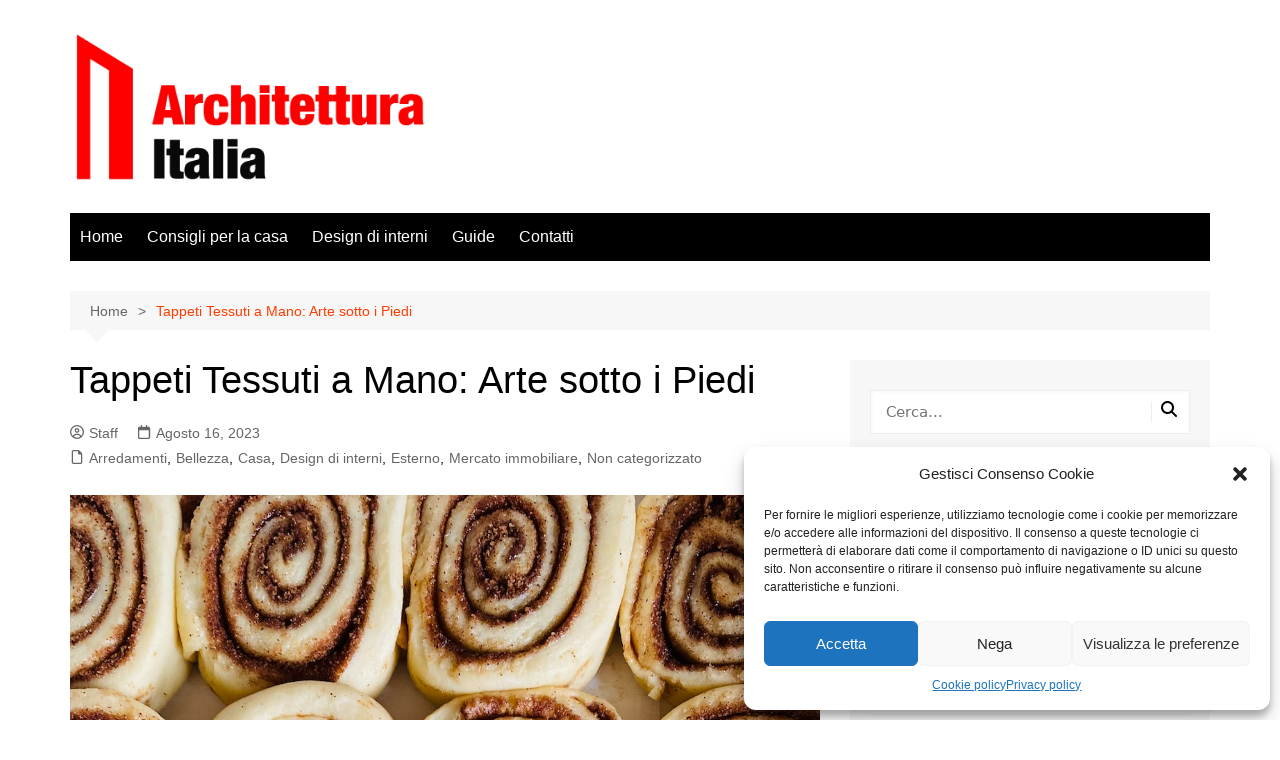

--- FILE ---
content_type: text/html; charset=UTF-8
request_url: https://www.architetturaitalia.it/tappeti-tessuti-a-mano-arte-sotto-i-piedi.html
body_size: 19393
content:
		<!doctype html>
		<html lang="it-IT">
				<head>
			<meta charset="UTF-8">
			<meta name="viewport" content="width=device-width, initial-scale=1">
			<link rel="profile" href="https://gmpg.org/xfn/11">
			<meta name='robots' content='index, follow, max-image-preview:large, max-snippet:-1, max-video-preview:-1' />

<!-- Google Tag Manager for WordPress by gtm4wp.com -->
<script data-cfasync="false" data-pagespeed-no-defer>
	var gtm4wp_datalayer_name = "dataLayer";
	var dataLayer = dataLayer || [];
</script>
<!-- End Google Tag Manager for WordPress by gtm4wp.com -->
	<!-- This site is optimized with the Yoast SEO plugin v26.6 - https://yoast.com/wordpress/plugins/seo/ -->
	<title>Tappeti Tessuti a Mano: Arte per i Tuoi Pavimenti</title>
	<meta name="description" content="Scopri l&#039;arte dei tappeti tessuti a mano: un mix di tradizione e creatività che porta bellezza e comfort ai tuoi pavimenti. Scopri di più!" />
	<link rel="canonical" href="https://www.architetturaitalia.it/tappeti-tessuti-a-mano-arte-sotto-i-piedi.html" />
	<meta property="og:locale" content="it_IT" />
	<meta property="og:type" content="article" />
	<meta property="og:title" content="Tappeti Tessuti a Mano: Arte per i Tuoi Pavimenti" />
	<meta property="og:description" content="Scopri l&#039;arte dei tappeti tessuti a mano: un mix di tradizione e creatività che porta bellezza e comfort ai tuoi pavimenti. Scopri di più!" />
	<meta property="og:url" content="https://www.architetturaitalia.it/tappeti-tessuti-a-mano-arte-sotto-i-piedi.html" />
	<meta property="og:site_name" content="Architettura Italia" />
	<meta property="article:published_time" content="2023-08-16T19:29:06+00:00" />
	<meta property="og:image" content="https://www.architetturaitalia.it/wp-content/uploads/2023/08/tappeti-tessuti-a-mano-arte-sotto-i-piedi.jpg" />
	<meta property="og:image:width" content="1080" />
	<meta property="og:image:height" content="1403" />
	<meta property="og:image:type" content="image/jpeg" />
	<meta name="author" content="Staff" />
	<script type="application/ld+json" class="yoast-schema-graph">{"@context":"https://schema.org","@graph":[{"@type":"Article","@id":"https://www.architetturaitalia.it/tappeti-tessuti-a-mano-arte-sotto-i-piedi.html#article","isPartOf":{"@id":"https://www.architetturaitalia.it/tappeti-tessuti-a-mano-arte-sotto-i-piedi.html"},"author":{"name":"Staff","@id":"https://www.architetturaitalia.it/#/schema/person/ce1d06f728376398060cc83463c16563"},"headline":"Tappeti Tessuti a Mano: Arte sotto i Piedi","datePublished":"2023-08-16T19:29:06+00:00","mainEntityOfPage":{"@id":"https://www.architetturaitalia.it/tappeti-tessuti-a-mano-arte-sotto-i-piedi.html"},"wordCount":464,"publisher":{"@id":"https://www.architetturaitalia.it/#organization"},"image":{"@id":"https://www.architetturaitalia.it/tappeti-tessuti-a-mano-arte-sotto-i-piedi.html#primaryimage"},"thumbnailUrl":"https://www.architetturaitalia.it/wp-content/uploads/2023/08/tappeti-tessuti-a-mano-arte-sotto-i-piedi.jpg","articleSection":["Arredamenti","Bellezza","Casa","Design di interni","Esterno","Mercato immobiliare","Non categorizzato"],"inLanguage":"it-IT"},{"@type":"WebPage","@id":"https://www.architetturaitalia.it/tappeti-tessuti-a-mano-arte-sotto-i-piedi.html","url":"https://www.architetturaitalia.it/tappeti-tessuti-a-mano-arte-sotto-i-piedi.html","name":"Tappeti Tessuti a Mano: Arte per i Tuoi Pavimenti","isPartOf":{"@id":"https://www.architetturaitalia.it/#website"},"primaryImageOfPage":{"@id":"https://www.architetturaitalia.it/tappeti-tessuti-a-mano-arte-sotto-i-piedi.html#primaryimage"},"image":{"@id":"https://www.architetturaitalia.it/tappeti-tessuti-a-mano-arte-sotto-i-piedi.html#primaryimage"},"thumbnailUrl":"https://www.architetturaitalia.it/wp-content/uploads/2023/08/tappeti-tessuti-a-mano-arte-sotto-i-piedi.jpg","datePublished":"2023-08-16T19:29:06+00:00","description":"Scopri l'arte dei tappeti tessuti a mano: un mix di tradizione e creatività che porta bellezza e comfort ai tuoi pavimenti. Scopri di più!","breadcrumb":{"@id":"https://www.architetturaitalia.it/tappeti-tessuti-a-mano-arte-sotto-i-piedi.html#breadcrumb"},"inLanguage":"it-IT","potentialAction":[{"@type":"ReadAction","target":["https://www.architetturaitalia.it/tappeti-tessuti-a-mano-arte-sotto-i-piedi.html"]}]},{"@type":"ImageObject","inLanguage":"it-IT","@id":"https://www.architetturaitalia.it/tappeti-tessuti-a-mano-arte-sotto-i-piedi.html#primaryimage","url":"https://www.architetturaitalia.it/wp-content/uploads/2023/08/tappeti-tessuti-a-mano-arte-sotto-i-piedi.jpg","contentUrl":"https://www.architetturaitalia.it/wp-content/uploads/2023/08/tappeti-tessuti-a-mano-arte-sotto-i-piedi.jpg","width":1080,"height":1403},{"@type":"BreadcrumbList","@id":"https://www.architetturaitalia.it/tappeti-tessuti-a-mano-arte-sotto-i-piedi.html#breadcrumb","itemListElement":[{"@type":"ListItem","position":1,"name":"Home","item":"https://www.architetturaitalia.it/"},{"@type":"ListItem","position":2,"name":"Tappeti Tessuti a Mano: Arte sotto i Piedi"}]},{"@type":"WebSite","@id":"https://www.architetturaitalia.it/#website","url":"https://www.architetturaitalia.it/","name":"Architettura Italia","description":"L&#039;architettura del web a portata di click","publisher":{"@id":"https://www.architetturaitalia.it/#organization"},"potentialAction":[{"@type":"SearchAction","target":{"@type":"EntryPoint","urlTemplate":"https://www.architetturaitalia.it/?s={search_term_string}"},"query-input":{"@type":"PropertyValueSpecification","valueRequired":true,"valueName":"search_term_string"}}],"inLanguage":"it-IT"},{"@type":"Organization","@id":"https://www.architetturaitalia.it/#organization","name":"Architettura Italia","url":"https://www.architetturaitalia.it/","logo":{"@type":"ImageObject","inLanguage":"it-IT","@id":"https://www.architetturaitalia.it/#/schema/logo/image/","url":"https://www.architetturaitalia.it/wp-content/uploads/2023/03/logo.png","contentUrl":"https://www.architetturaitalia.it/wp-content/uploads/2023/03/logo.png","width":846,"height":359,"caption":"Architettura Italia"},"image":{"@id":"https://www.architetturaitalia.it/#/schema/logo/image/"}},{"@type":"Person","@id":"https://www.architetturaitalia.it/#/schema/person/ce1d06f728376398060cc83463c16563","name":"Staff","image":{"@type":"ImageObject","inLanguage":"it-IT","@id":"https://www.architetturaitalia.it/#/schema/person/image/","url":"https://secure.gravatar.com/avatar/7f2829a33826fd082068906a511d3bfb18875052fc856573cbc83fba939ae235?s=96&d=mm&r=g","contentUrl":"https://secure.gravatar.com/avatar/7f2829a33826fd082068906a511d3bfb18875052fc856573cbc83fba939ae235?s=96&d=mm&r=g","caption":"Staff"},"url":"https://www.architetturaitalia.it/author/staff"}]}</script>
	<!-- / Yoast SEO plugin. -->


<link rel="alternate" type="application/rss+xml" title="Architettura Italia &raquo; Feed" href="https://www.architetturaitalia.it/feed" />
<link rel="alternate" type="application/rss+xml" title="Architettura Italia &raquo; Feed dei commenti" href="https://www.architetturaitalia.it/comments/feed" />
<link rel="alternate" title="oEmbed (JSON)" type="application/json+oembed" href="https://www.architetturaitalia.it/wp-json/oembed/1.0/embed?url=https%3A%2F%2Fwww.architetturaitalia.it%2Ftappeti-tessuti-a-mano-arte-sotto-i-piedi.html" />
<link rel="alternate" title="oEmbed (XML)" type="text/xml+oembed" href="https://www.architetturaitalia.it/wp-json/oembed/1.0/embed?url=https%3A%2F%2Fwww.architetturaitalia.it%2Ftappeti-tessuti-a-mano-arte-sotto-i-piedi.html&#038;format=xml" />
<style id='wp-img-auto-sizes-contain-inline-css' type='text/css'>
img:is([sizes=auto i],[sizes^="auto," i]){contain-intrinsic-size:3000px 1500px}
/*# sourceURL=wp-img-auto-sizes-contain-inline-css */
</style>
<style id='wp-emoji-styles-inline-css' type='text/css'>

	img.wp-smiley, img.emoji {
		display: inline !important;
		border: none !important;
		box-shadow: none !important;
		height: 1em !important;
		width: 1em !important;
		margin: 0 0.07em !important;
		vertical-align: -0.1em !important;
		background: none !important;
		padding: 0 !important;
	}
/*# sourceURL=wp-emoji-styles-inline-css */
</style>
<style id='wp-block-library-inline-css' type='text/css'>
:root{--wp-block-synced-color:#7a00df;--wp-block-synced-color--rgb:122,0,223;--wp-bound-block-color:var(--wp-block-synced-color);--wp-editor-canvas-background:#ddd;--wp-admin-theme-color:#007cba;--wp-admin-theme-color--rgb:0,124,186;--wp-admin-theme-color-darker-10:#006ba1;--wp-admin-theme-color-darker-10--rgb:0,107,160.5;--wp-admin-theme-color-darker-20:#005a87;--wp-admin-theme-color-darker-20--rgb:0,90,135;--wp-admin-border-width-focus:2px}@media (min-resolution:192dpi){:root{--wp-admin-border-width-focus:1.5px}}.wp-element-button{cursor:pointer}:root .has-very-light-gray-background-color{background-color:#eee}:root .has-very-dark-gray-background-color{background-color:#313131}:root .has-very-light-gray-color{color:#eee}:root .has-very-dark-gray-color{color:#313131}:root .has-vivid-green-cyan-to-vivid-cyan-blue-gradient-background{background:linear-gradient(135deg,#00d084,#0693e3)}:root .has-purple-crush-gradient-background{background:linear-gradient(135deg,#34e2e4,#4721fb 50%,#ab1dfe)}:root .has-hazy-dawn-gradient-background{background:linear-gradient(135deg,#faaca8,#dad0ec)}:root .has-subdued-olive-gradient-background{background:linear-gradient(135deg,#fafae1,#67a671)}:root .has-atomic-cream-gradient-background{background:linear-gradient(135deg,#fdd79a,#004a59)}:root .has-nightshade-gradient-background{background:linear-gradient(135deg,#330968,#31cdcf)}:root .has-midnight-gradient-background{background:linear-gradient(135deg,#020381,#2874fc)}:root{--wp--preset--font-size--normal:16px;--wp--preset--font-size--huge:42px}.has-regular-font-size{font-size:1em}.has-larger-font-size{font-size:2.625em}.has-normal-font-size{font-size:var(--wp--preset--font-size--normal)}.has-huge-font-size{font-size:var(--wp--preset--font-size--huge)}.has-text-align-center{text-align:center}.has-text-align-left{text-align:left}.has-text-align-right{text-align:right}.has-fit-text{white-space:nowrap!important}#end-resizable-editor-section{display:none}.aligncenter{clear:both}.items-justified-left{justify-content:flex-start}.items-justified-center{justify-content:center}.items-justified-right{justify-content:flex-end}.items-justified-space-between{justify-content:space-between}.screen-reader-text{border:0;clip-path:inset(50%);height:1px;margin:-1px;overflow:hidden;padding:0;position:absolute;width:1px;word-wrap:normal!important}.screen-reader-text:focus{background-color:#ddd;clip-path:none;color:#444;display:block;font-size:1em;height:auto;left:5px;line-height:normal;padding:15px 23px 14px;text-decoration:none;top:5px;width:auto;z-index:100000}html :where(.has-border-color){border-style:solid}html :where([style*=border-top-color]){border-top-style:solid}html :where([style*=border-right-color]){border-right-style:solid}html :where([style*=border-bottom-color]){border-bottom-style:solid}html :where([style*=border-left-color]){border-left-style:solid}html :where([style*=border-width]){border-style:solid}html :where([style*=border-top-width]){border-top-style:solid}html :where([style*=border-right-width]){border-right-style:solid}html :where([style*=border-bottom-width]){border-bottom-style:solid}html :where([style*=border-left-width]){border-left-style:solid}html :where(img[class*=wp-image-]){height:auto;max-width:100%}:where(figure){margin:0 0 1em}html :where(.is-position-sticky){--wp-admin--admin-bar--position-offset:var(--wp-admin--admin-bar--height,0px)}@media screen and (max-width:600px){html :where(.is-position-sticky){--wp-admin--admin-bar--position-offset:0px}}

/*# sourceURL=wp-block-library-inline-css */
</style><style id='global-styles-inline-css' type='text/css'>
:root{--wp--preset--aspect-ratio--square: 1;--wp--preset--aspect-ratio--4-3: 4/3;--wp--preset--aspect-ratio--3-4: 3/4;--wp--preset--aspect-ratio--3-2: 3/2;--wp--preset--aspect-ratio--2-3: 2/3;--wp--preset--aspect-ratio--16-9: 16/9;--wp--preset--aspect-ratio--9-16: 9/16;--wp--preset--color--black: #000000;--wp--preset--color--cyan-bluish-gray: #abb8c3;--wp--preset--color--white: #ffffff;--wp--preset--color--pale-pink: #f78da7;--wp--preset--color--vivid-red: #cf2e2e;--wp--preset--color--luminous-vivid-orange: #ff6900;--wp--preset--color--luminous-vivid-amber: #fcb900;--wp--preset--color--light-green-cyan: #7bdcb5;--wp--preset--color--vivid-green-cyan: #00d084;--wp--preset--color--pale-cyan-blue: #8ed1fc;--wp--preset--color--vivid-cyan-blue: #0693e3;--wp--preset--color--vivid-purple: #9b51e0;--wp--preset--gradient--vivid-cyan-blue-to-vivid-purple: linear-gradient(135deg,rgb(6,147,227) 0%,rgb(155,81,224) 100%);--wp--preset--gradient--light-green-cyan-to-vivid-green-cyan: linear-gradient(135deg,rgb(122,220,180) 0%,rgb(0,208,130) 100%);--wp--preset--gradient--luminous-vivid-amber-to-luminous-vivid-orange: linear-gradient(135deg,rgb(252,185,0) 0%,rgb(255,105,0) 100%);--wp--preset--gradient--luminous-vivid-orange-to-vivid-red: linear-gradient(135deg,rgb(255,105,0) 0%,rgb(207,46,46) 100%);--wp--preset--gradient--very-light-gray-to-cyan-bluish-gray: linear-gradient(135deg,rgb(238,238,238) 0%,rgb(169,184,195) 100%);--wp--preset--gradient--cool-to-warm-spectrum: linear-gradient(135deg,rgb(74,234,220) 0%,rgb(151,120,209) 20%,rgb(207,42,186) 40%,rgb(238,44,130) 60%,rgb(251,105,98) 80%,rgb(254,248,76) 100%);--wp--preset--gradient--blush-light-purple: linear-gradient(135deg,rgb(255,206,236) 0%,rgb(152,150,240) 100%);--wp--preset--gradient--blush-bordeaux: linear-gradient(135deg,rgb(254,205,165) 0%,rgb(254,45,45) 50%,rgb(107,0,62) 100%);--wp--preset--gradient--luminous-dusk: linear-gradient(135deg,rgb(255,203,112) 0%,rgb(199,81,192) 50%,rgb(65,88,208) 100%);--wp--preset--gradient--pale-ocean: linear-gradient(135deg,rgb(255,245,203) 0%,rgb(182,227,212) 50%,rgb(51,167,181) 100%);--wp--preset--gradient--electric-grass: linear-gradient(135deg,rgb(202,248,128) 0%,rgb(113,206,126) 100%);--wp--preset--gradient--midnight: linear-gradient(135deg,rgb(2,3,129) 0%,rgb(40,116,252) 100%);--wp--preset--font-size--small: 16px;--wp--preset--font-size--medium: 28px;--wp--preset--font-size--large: 32px;--wp--preset--font-size--x-large: 42px;--wp--preset--font-size--larger: 38px;--wp--preset--spacing--20: 0.44rem;--wp--preset--spacing--30: 0.67rem;--wp--preset--spacing--40: 1rem;--wp--preset--spacing--50: 1.5rem;--wp--preset--spacing--60: 2.25rem;--wp--preset--spacing--70: 3.38rem;--wp--preset--spacing--80: 5.06rem;--wp--preset--shadow--natural: 6px 6px 9px rgba(0, 0, 0, 0.2);--wp--preset--shadow--deep: 12px 12px 50px rgba(0, 0, 0, 0.4);--wp--preset--shadow--sharp: 6px 6px 0px rgba(0, 0, 0, 0.2);--wp--preset--shadow--outlined: 6px 6px 0px -3px rgb(255, 255, 255), 6px 6px rgb(0, 0, 0);--wp--preset--shadow--crisp: 6px 6px 0px rgb(0, 0, 0);}:where(.is-layout-flex){gap: 0.5em;}:where(.is-layout-grid){gap: 0.5em;}body .is-layout-flex{display: flex;}.is-layout-flex{flex-wrap: wrap;align-items: center;}.is-layout-flex > :is(*, div){margin: 0;}body .is-layout-grid{display: grid;}.is-layout-grid > :is(*, div){margin: 0;}:where(.wp-block-columns.is-layout-flex){gap: 2em;}:where(.wp-block-columns.is-layout-grid){gap: 2em;}:where(.wp-block-post-template.is-layout-flex){gap: 1.25em;}:where(.wp-block-post-template.is-layout-grid){gap: 1.25em;}.has-black-color{color: var(--wp--preset--color--black) !important;}.has-cyan-bluish-gray-color{color: var(--wp--preset--color--cyan-bluish-gray) !important;}.has-white-color{color: var(--wp--preset--color--white) !important;}.has-pale-pink-color{color: var(--wp--preset--color--pale-pink) !important;}.has-vivid-red-color{color: var(--wp--preset--color--vivid-red) !important;}.has-luminous-vivid-orange-color{color: var(--wp--preset--color--luminous-vivid-orange) !important;}.has-luminous-vivid-amber-color{color: var(--wp--preset--color--luminous-vivid-amber) !important;}.has-light-green-cyan-color{color: var(--wp--preset--color--light-green-cyan) !important;}.has-vivid-green-cyan-color{color: var(--wp--preset--color--vivid-green-cyan) !important;}.has-pale-cyan-blue-color{color: var(--wp--preset--color--pale-cyan-blue) !important;}.has-vivid-cyan-blue-color{color: var(--wp--preset--color--vivid-cyan-blue) !important;}.has-vivid-purple-color{color: var(--wp--preset--color--vivid-purple) !important;}.has-black-background-color{background-color: var(--wp--preset--color--black) !important;}.has-cyan-bluish-gray-background-color{background-color: var(--wp--preset--color--cyan-bluish-gray) !important;}.has-white-background-color{background-color: var(--wp--preset--color--white) !important;}.has-pale-pink-background-color{background-color: var(--wp--preset--color--pale-pink) !important;}.has-vivid-red-background-color{background-color: var(--wp--preset--color--vivid-red) !important;}.has-luminous-vivid-orange-background-color{background-color: var(--wp--preset--color--luminous-vivid-orange) !important;}.has-luminous-vivid-amber-background-color{background-color: var(--wp--preset--color--luminous-vivid-amber) !important;}.has-light-green-cyan-background-color{background-color: var(--wp--preset--color--light-green-cyan) !important;}.has-vivid-green-cyan-background-color{background-color: var(--wp--preset--color--vivid-green-cyan) !important;}.has-pale-cyan-blue-background-color{background-color: var(--wp--preset--color--pale-cyan-blue) !important;}.has-vivid-cyan-blue-background-color{background-color: var(--wp--preset--color--vivid-cyan-blue) !important;}.has-vivid-purple-background-color{background-color: var(--wp--preset--color--vivid-purple) !important;}.has-black-border-color{border-color: var(--wp--preset--color--black) !important;}.has-cyan-bluish-gray-border-color{border-color: var(--wp--preset--color--cyan-bluish-gray) !important;}.has-white-border-color{border-color: var(--wp--preset--color--white) !important;}.has-pale-pink-border-color{border-color: var(--wp--preset--color--pale-pink) !important;}.has-vivid-red-border-color{border-color: var(--wp--preset--color--vivid-red) !important;}.has-luminous-vivid-orange-border-color{border-color: var(--wp--preset--color--luminous-vivid-orange) !important;}.has-luminous-vivid-amber-border-color{border-color: var(--wp--preset--color--luminous-vivid-amber) !important;}.has-light-green-cyan-border-color{border-color: var(--wp--preset--color--light-green-cyan) !important;}.has-vivid-green-cyan-border-color{border-color: var(--wp--preset--color--vivid-green-cyan) !important;}.has-pale-cyan-blue-border-color{border-color: var(--wp--preset--color--pale-cyan-blue) !important;}.has-vivid-cyan-blue-border-color{border-color: var(--wp--preset--color--vivid-cyan-blue) !important;}.has-vivid-purple-border-color{border-color: var(--wp--preset--color--vivid-purple) !important;}.has-vivid-cyan-blue-to-vivid-purple-gradient-background{background: var(--wp--preset--gradient--vivid-cyan-blue-to-vivid-purple) !important;}.has-light-green-cyan-to-vivid-green-cyan-gradient-background{background: var(--wp--preset--gradient--light-green-cyan-to-vivid-green-cyan) !important;}.has-luminous-vivid-amber-to-luminous-vivid-orange-gradient-background{background: var(--wp--preset--gradient--luminous-vivid-amber-to-luminous-vivid-orange) !important;}.has-luminous-vivid-orange-to-vivid-red-gradient-background{background: var(--wp--preset--gradient--luminous-vivid-orange-to-vivid-red) !important;}.has-very-light-gray-to-cyan-bluish-gray-gradient-background{background: var(--wp--preset--gradient--very-light-gray-to-cyan-bluish-gray) !important;}.has-cool-to-warm-spectrum-gradient-background{background: var(--wp--preset--gradient--cool-to-warm-spectrum) !important;}.has-blush-light-purple-gradient-background{background: var(--wp--preset--gradient--blush-light-purple) !important;}.has-blush-bordeaux-gradient-background{background: var(--wp--preset--gradient--blush-bordeaux) !important;}.has-luminous-dusk-gradient-background{background: var(--wp--preset--gradient--luminous-dusk) !important;}.has-pale-ocean-gradient-background{background: var(--wp--preset--gradient--pale-ocean) !important;}.has-electric-grass-gradient-background{background: var(--wp--preset--gradient--electric-grass) !important;}.has-midnight-gradient-background{background: var(--wp--preset--gradient--midnight) !important;}.has-small-font-size{font-size: var(--wp--preset--font-size--small) !important;}.has-medium-font-size{font-size: var(--wp--preset--font-size--medium) !important;}.has-large-font-size{font-size: var(--wp--preset--font-size--large) !important;}.has-x-large-font-size{font-size: var(--wp--preset--font-size--x-large) !important;}
/*# sourceURL=global-styles-inline-css */
</style>

<style id='classic-theme-styles-inline-css' type='text/css'>
/*! This file is auto-generated */
.wp-block-button__link{color:#fff;background-color:#32373c;border-radius:9999px;box-shadow:none;text-decoration:none;padding:calc(.667em + 2px) calc(1.333em + 2px);font-size:1.125em}.wp-block-file__button{background:#32373c;color:#fff;text-decoration:none}
/*# sourceURL=/wp-includes/css/classic-themes.min.css */
</style>
<link rel='stylesheet' id='slick-css' href='https://www.architetturaitalia.it/wp-content/plugins/amzn/assets/css/slick.css?ver=a2945ebc78aa5e05eb3b7b5660e89ecb' type='text/css' media='all' />
<link rel='stylesheet' id='slick-theme-css' href='https://www.architetturaitalia.it/wp-content/plugins/amzn/assets/css/slick-theme.css?ver=a2945ebc78aa5e05eb3b7b5660e89ecb' type='text/css' media='all' />
<link rel='stylesheet' id='amzn-style-css' href='https://www.architetturaitalia.it/wp-content/plugins/amzn/assets/css/amzn.css?ver=6.4.9' type='text/css' media='all' />
<link rel='stylesheet' id='contact-form-7-css' href='https://www.architetturaitalia.it/wp-content/plugins/contact-form-7/includes/css/styles.css?ver=6.1.4' type='text/css' media='all' />
<link rel='stylesheet' id='tsp-easy-dev_css_movingboxes-css' href='https://www.architetturaitalia.it/wp-content/plugins/tsp-featured-posts/assets/css/movingboxes.css?ver=a2945ebc78aa5e05eb3b7b5660e89ecb' type='text/css' media='all' />
<link rel='stylesheet' id='tsp-easy-dev_css_tsp_featured_posts-css' href='https://www.architetturaitalia.it/wp-content/plugins/tsp-featured-posts/tsp-featured-posts.css?ver=a2945ebc78aa5e05eb3b7b5660e89ecb' type='text/css' media='all' />
<link rel='stylesheet' id='cmplz-general-css' href='https://www.architetturaitalia.it/wp-content/plugins/complianz-gdpr/assets/css/cookieblocker.min.css?ver=1741049118' type='text/css' media='all' />
<link rel='stylesheet' id='cream-magazine-style-css' href='https://www.architetturaitalia.it/wp-content/themes/architetturaitalia_it/style.css?ver=2.1.10' type='text/css' media='all' />
<link rel='stylesheet' id='cream-magazine-main-css' href='https://www.architetturaitalia.it/wp-content/themes/cream-magazine/assets/dist/css/main.css?ver=2.1.10' type='text/css' media='all' />
<script type="text/javascript" src="https://www.architetturaitalia.it/wp-includes/js/jquery/jquery.min.js?ver=3.7.1" id="jquery-core-js"></script>
<script type="text/javascript" src="https://www.architetturaitalia.it/wp-includes/js/jquery/jquery-migrate.min.js?ver=3.4.1" id="jquery-migrate-js"></script>
<script type="text/javascript" src="https://www.architetturaitalia.it/wp-content/plugins/tsp-featured-posts/assets/js/jquery.movingboxes.js?ver=a2945ebc78aa5e05eb3b7b5660e89ecb" id="tsp-easy-dev_js_jquery_movingboxes-js"></script>
<script type="text/javascript" src="https://www.architetturaitalia.it/wp-content/plugins/tsp-featured-posts/assets/js/slider-scripts.js?ver=a2945ebc78aa5e05eb3b7b5660e89ecb" id="tsp-easy-dev_js_slider_scripts-js"></script>
<script type="text/javascript" src="https://www.architetturaitalia.it/wp-content/plugins/tsp-featured-posts/assets/js/scripts.js?ver=a2945ebc78aa5e05eb3b7b5660e89ecb" id="tsp-easy-dev_js_scripts-js"></script>
<link rel="https://api.w.org/" href="https://www.architetturaitalia.it/wp-json/" /><link rel="alternate" title="JSON" type="application/json" href="https://www.architetturaitalia.it/wp-json/wp/v2/posts/1072" /><link rel="EditURI" type="application/rsd+xml" title="RSD" href="https://www.architetturaitalia.it/xmlrpc.php?rsd" />
			<style>.cmplz-hidden {
					display: none !important;
				}</style>
<!-- Google Tag Manager for WordPress by gtm4wp.com -->
<!-- GTM Container placement set to automatic -->
<script data-cfasync="false" data-pagespeed-no-defer type="text/javascript">
	var dataLayer_content = {"pagePostType":"post","pagePostType2":"single-post","pageCategory":["arredamenti","bellezza","casa","design-di-interni","esterno","mercato-immobiliare","non-categorizzato"],"pagePostAuthor":"Staff"};
	dataLayer.push( dataLayer_content );
</script>
<script data-cfasync="false">
(function(w,d,s,l,i){w[l]=w[l]||[];w[l].push({'gtm.start':
new Date().getTime(),event:'gtm.js'});var f=d.getElementsByTagName(s)[0],
j=d.createElement(s),dl=l!='dataLayer'?'&l='+l:'';j.async=true;j.src=
'//www.googletagmanager.com/gtm.js?id='+i+dl;f.parentNode.insertBefore(j,f);
})(window,document,'script','dataLayer','GTM-NHC46PF');
</script>
<!-- End Google Tag Manager for WordPress by gtm4wp.com --><style>a:hover{text-decoration:none !important;}button,input[type="button"],input[type="reset"],input[type="submit"],.primary-navigation > ul > li.home-btn,.cm_header_lay_three .primary-navigation > ul > li.home-btn,.news_ticker_wrap .ticker_head,#toTop,.section-title h2::after,.sidebar-widget-area .widget .widget-title h2::after,.footer-widget-container .widget .widget-title h2::after,#comments div#respond h3#reply-title::after,#comments h2.comments-title:after,.post_tags a,.owl-carousel .owl-nav button.owl-prev,.owl-carousel .owl-nav button.owl-next,.cm_author_widget .author-detail-link a,.error_foot form input[type="submit"],.widget_search form input[type="submit"],.header-search-container input[type="submit"],.trending_widget_carousel .owl-dots button.owl-dot,.pagination .page-numbers.current,.post-navigation .nav-links .nav-previous a,.post-navigation .nav-links .nav-next a,#comments form input[type="submit"],footer .widget.widget_search form input[type="submit"]:hover,.widget_product_search .woocommerce-product-search button[type="submit"],.woocommerce ul.products li.product .button,.woocommerce .woocommerce-pagination ul.page-numbers li span.current,.woocommerce .product div.summary .cart button.single_add_to_cart_button,.woocommerce .product div.woocommerce-tabs div.panel #reviews #review_form_wrapper .comment-form p.form-submit .submit,.woocommerce .product section.related > h2::after,.woocommerce .cart .button:hover,.woocommerce .cart .button:focus,.woocommerce .cart input.button:hover,.woocommerce .cart input.button:focus,.woocommerce #respond input#submit:hover,.woocommerce #respond input#submit:focus,.woocommerce button.button:hover,.woocommerce button.button:focus,.woocommerce input.button:hover,.woocommerce input.button:focus,.woocommerce #respond input#submit.alt:hover,.woocommerce a.button.alt:hover,.woocommerce button.button.alt:hover,.woocommerce input.button.alt:hover,.woocommerce a.remove:hover,.woocommerce-account .woocommerce-MyAccount-navigation ul li.is-active a,.woocommerce a.button:hover,.woocommerce a.button:focus,.widget_product_tag_cloud .tagcloud a:hover,.widget_product_tag_cloud .tagcloud a:focus,.woocommerce .widget_price_filter .price_slider_wrapper .ui-slider .ui-slider-handle,.error_page_top_portion,.primary-navigation ul li a span.menu-item-description{background-color:#FF3D00}a:hover,.post_title h2 a:hover,.post_title h2 a:focus,.post_meta li a:hover,.post_meta li a:focus,ul.social-icons li a[href*=".com"]:hover::before,.ticker_carousel .owl-nav button.owl-prev i,.ticker_carousel .owl-nav button.owl-next i,.news_ticker_wrap .ticker_items .item a:hover,.news_ticker_wrap .ticker_items .item a:focus,.cm_banner .post_title h2 a:hover,.cm_banner .post_meta li a:hover,.cm_middle_post_widget_one .post_title h2 a:hover,.cm_middle_post_widget_one .post_meta li a:hover,.cm_middle_post_widget_three .post_thumb .post-holder a:hover,.cm_middle_post_widget_three .post_thumb .post-holder a:focus,.cm_middle_post_widget_six .middle_widget_six_carousel .item .card .card_content a:hover,.cm_middle_post_widget_six .middle_widget_six_carousel .item .card .card_content a:focus,.cm_post_widget_twelve .card .post-holder a:hover,.cm_post_widget_twelve .card .post-holder a:focus,.cm_post_widget_seven .card .card_content a:hover,.cm_post_widget_seven .card .card_content a:focus,.copyright_section a:hover,.footer_nav ul li a:hover,.breadcrumb ul li:last-child span,.pagination .page-numbers:hover,#comments ol.comment-list li article footer.comment-meta .comment-metadata span.edit-link a:hover,#comments ol.comment-list li article .reply a:hover,.social-share ul li a:hover,ul.social-icons li a:hover,ul.social-icons li a:focus,.woocommerce ul.products li.product a:hover,.woocommerce ul.products li.product .price,.woocommerce .woocommerce-pagination ul.page-numbers li a.page-numbers:hover,.woocommerce div.product p.price,.woocommerce div.product span.price,.video_section .video_details .post_title h2 a:hover,.primary-navigation.dark li a:hover,footer .footer_inner a:hover,.footer-widget-container ul.post_meta li:hover span,.footer-widget-container ul.post_meta li:hover a,ul.post_meta li a:hover,.cm-post-widget-two .big-card .post-holder .post_title h2 a:hover,.cm-post-widget-two .big-card .post_meta li a:hover,.copyright_section .copyrights a,.breadcrumb ul li a:hover,.breadcrumb ul li a:hover span{color:#FF3D00}.ticker_carousel .owl-nav button.owl-prev,.ticker_carousel .owl-nav button.owl-next,.error_foot form input[type="submit"],.widget_search form input[type="submit"],.pagination .page-numbers:hover,#comments form input[type="submit"],.social-share ul li a:hover,.header-search-container .search-form-entry,.widget_product_search .woocommerce-product-search button[type="submit"],.woocommerce .woocommerce-pagination ul.page-numbers li span.current,.woocommerce .woocommerce-pagination ul.page-numbers li a.page-numbers:hover,.woocommerce a.remove:hover,.ticker_carousel .owl-nav button.owl-prev:hover,.ticker_carousel .owl-nav button.owl-next:hover,footer .widget.widget_search form input[type="submit"]:hover,.trending_widget_carousel .owl-dots button.owl-dot,.the_content blockquote,.widget_tag_cloud .tagcloud a:hover{border-color:#FF3D00}.ticker_carousel.owl-carousel .owl-nav button:hover svg{color:#FF3D00;fill:#FF3D00;}header .mask{background-color:rgba(0,0,0,0.2);}.site-description{color:#000000;}body{font-family:Arial,sans-serif;font-weight:inherit;}h1,h2,h3,h4,h5,h6,.site-title{font-family:Arial,sans-serif;font-weight:inherit;}.entry_cats ul.post-categories li a{background-color:#FF3D00;color:#fff;}.entry_cats ul.post-categories li a:hover,.cm_middle_post_widget_six .middle_widget_six_carousel .item .card .card_content .entry_cats ul.post-categories li a:hover{background-color:#010101;color:#fff;}.the_content a{color:#FF3D00;}.the_content a:hover{color:#010101;}.post-display-grid .card_content .cm-post-excerpt{margin-top:15px;}</style>		<style type="text/css">
							.site-title,
				.site-description {
					position: absolute;
					clip: rect(1px, 1px, 1px, 1px);
				}
						</style>
				<style type="text/css" id="wp-custom-css">
			.button-s{text-decoration:none !important;}


		</style>
				<link rel='stylesheet' id='remove-style-meta-css' href='https://www.architetturaitalia.it/wp-content/plugins/wp-author-date-and-meta-remover/css/entrymetastyle.css?ver=1.0' type='text/css' media='all' />
<link rel='stylesheet' id='rpwe-style-css' href='https://www.architetturaitalia.it/wp-content/plugins/recent-posts-widget-extended/assets/css/rpwe-frontend.css?ver=2.0.2' type='text/css' media='all' />
</head>
				<body data-rsssl=1 data-cmplz=1 class="wp-singular post-template-default single single-post postid-1072 single-format-standard wp-custom-logo wp-embed-responsive wp-theme-cream-magazine wp-child-theme-architetturaitalia_it right-sidebar">
			
<!-- GTM Container placement set to automatic -->
<!-- Google Tag Manager (noscript) -->
				<noscript><iframe src="https://www.googletagmanager.com/ns.html?id=GTM-NHC46PF" height="0" width="0" style="display:none;visibility:hidden" aria-hidden="true"></iframe></noscript>
<!-- End Google Tag Manager (noscript) -->			<a class="skip-link screen-reader-text" href="#content">Salta al contenuto</a>
				<div class="page-wrapper">
		<header class="general-header cm-header-style-one">
		<div class="cm-container">
		<div class="logo-container">
			<div class="row align-items-center">
				<div class="cm-col-lg-4 cm-col-12">
							<div class="logo">
			<a href="https://www.architetturaitalia.it/" class="custom-logo-link" rel="home"><img width="846" height="359" src="https://www.architetturaitalia.it/wp-content/uploads/2023/03/logo.png" class="custom-logo" alt="Architettura Italia" decoding="async" fetchpriority="high" srcset="https://www.architetturaitalia.it/wp-content/uploads/2023/03/logo.png 846w, https://www.architetturaitalia.it/wp-content/uploads/2023/03/logo-300x127.png 300w, https://www.architetturaitalia.it/wp-content/uploads/2023/03/logo-768x326.png 768w" sizes="(max-width: 846px) 100vw, 846px" /></a>		</div><!-- .logo -->
						</div><!-- .col -->
							</div><!-- .row -->
		</div><!-- .logo-container -->
		<nav class="main-navigation">
			<div id="main-nav" class="primary-navigation">
				<ul id="menu-menu" class=""><li id="menu-item-63" class="menu-item menu-item-type-custom menu-item-object-custom menu-item-63"><a href="https://architetturaitalia.it">Home</a></li>
<li id="menu-item-107" class="menu-item menu-item-type-taxonomy menu-item-object-category current-post-ancestor current-menu-parent current-post-parent menu-item-107"><a href="https://www.architetturaitalia.it/category/casa">Consigli per la casa</a></li>
<li id="menu-item-199" class="menu-item menu-item-type-taxonomy menu-item-object-category current-post-ancestor current-menu-parent current-post-parent menu-item-199"><a href="https://www.architetturaitalia.it/category/design-di-interni">Design di interni</a></li>
<li id="menu-item-577" class="menu-item menu-item-type-taxonomy menu-item-object-category menu-item-577"><a href="https://www.architetturaitalia.it/category/guide">Guide</a></li>
<li id="menu-item-137" class="menu-item menu-item-type-post_type menu-item-object-page menu-item-137"><a href="https://www.architetturaitalia.it/contatti">Contatti</a></li>
</ul>			</div><!-- .primary-navigation -->
			<div class="header-search-container">
				<div class="search-form-entry">
					<form role="search" class="cm-search-form" method="get" action="https://www.architetturaitalia.it/"><input type="search" name="s" placeholder="Cerca..." value="" ><button type="submit" class="cm-submit-btn"><svg xmlns="http://www.w3.org/2000/svg" viewBox="0 0 512 512"><path d="M416 208c0 45.9-14.9 88.3-40 122.7L502.6 457.4c12.5 12.5 12.5 32.8 0 45.3s-32.8 12.5-45.3 0L330.7 376c-34.4 25.2-76.8 40-122.7 40C93.1 416 0 322.9 0 208S93.1 0 208 0S416 93.1 416 208zM208 352a144 144 0 1 0 0-288 144 144 0 1 0 0 288z"/></svg></button></form>				</div><!-- .search-form-entry -->
			</div><!-- .search-container -->
		</nav><!-- .main-navigation -->
	</div><!-- .cm-container -->
</header><!-- .general-header -->
<div id="content" class="site-content">
	<div class="cm-container">
	<div class="inner-page-wrapper">
		<div id="primary" class="content-area">
			<main id="main" class="site-main">
				<div class="cm_post_page_lay_wrap">
								<div class="breadcrumb  default-breadcrumb">
				<nav role="navigation" aria-label="Breadcrumb" class="breadcrumb-trail breadcrumbs" itemprop="breadcrumb"><ul class="trail-items" itemscope itemtype="http://schema.org/BreadcrumbList"><meta name="numberOfItems" content="2" /><meta name="itemListOrder" content="Ascending" /><li itemprop="itemListElement" itemscope itemtype="http://schema.org/ListItem" class="trail-item trail-begin"><a href="https://www.architetturaitalia.it" rel="home" itemprop="item"><span itemprop="name">Home</span></a><meta itemprop="position" content="1" /></li><li itemprop="itemListElement" itemscope itemtype="http://schema.org/ListItem" class="trail-item trail-end"><a href="https://www.architetturaitalia.it/tappeti-tessuti-a-mano-arte-sotto-i-piedi.html" itemprop="item"><span itemprop="name">Tappeti Tessuti a Mano: Arte sotto i Piedi</span></a><meta itemprop="position" content="2" /></li></ul></nav>			</div>
								<div class="single-container">
						<div class="row">  
							<div class="cm-col-lg-8 cm-col-12 sticky_portion">
								<div class="content-entry">
	<article id="post-1072" class="post-detail post-1072 post type-post status-publish format-standard has-post-thumbnail hentry category-arredamenti category-bellezza category-casa category-design-di-interni category-esterno category-mercato-immobiliare category-non-categorizzato">
		<div class="the_title">
			<h1>Tappeti Tessuti a Mano: Arte sotto i Piedi</h1>
		</div><!-- .the_title -->
					<div class="cm-post-meta">
				<ul class="post_meta">
											<li class="post_author">
							<a href="https://www.architetturaitalia.it/author/staff">
								<span class="cm-meta-icon">
									<svg xmlns="http://www.w3.org/2000/svg" viewBox="0 0 512 512"><path d="M406.5 399.6C387.4 352.9 341.5 320 288 320l-64 0c-53.5 0-99.4 32.9-118.5 79.6C69.9 362.2 48 311.7 48 256C48 141.1 141.1 48 256 48s208 93.1 208 208c0 55.7-21.9 106.2-57.5 143.6zm-40.1 32.7C334.4 452.4 296.6 464 256 464s-78.4-11.6-110.5-31.7c7.3-36.7 39.7-64.3 78.5-64.3l64 0c38.8 0 71.2 27.6 78.5 64.3zM256 512A256 256 0 1 0 256 0a256 256 0 1 0 0 512zm0-272a40 40 0 1 1 0-80 40 40 0 1 1 0 80zm-88-40a88 88 0 1 0 176 0 88 88 0 1 0 -176 0z"/></svg>
								</span>
								Staff							</a>
						</li><!-- .post_author -->
												<li class="posted_date">
							<a href="https://www.architetturaitalia.it/tappeti-tessuti-a-mano-arte-sotto-i-piedi.html">
								<span class="cm-meta-icon">
									<svg xmlns="http://www.w3.org/2000/svg" viewBox="0 0 448 512"><path d="M152 24c0-13.3-10.7-24-24-24s-24 10.7-24 24l0 40L64 64C28.7 64 0 92.7 0 128l0 16 0 48L0 448c0 35.3 28.7 64 64 64l320 0c35.3 0 64-28.7 64-64l0-256 0-48 0-16c0-35.3-28.7-64-64-64l-40 0 0-40c0-13.3-10.7-24-24-24s-24 10.7-24 24l0 40L152 64l0-40zM48 192l352 0 0 256c0 8.8-7.2 16-16 16L64 464c-8.8 0-16-7.2-16-16l0-256z"/></svg>
								</span>
								<time class="entry-date published" datetime="2023-08-16T19:29:06+00:00">Agosto 16, 2023</time>							</a>
						</li><!-- .posted_date -->
													<li class="entry_cats">
								<span class="cm-meta-icon">
									<svg xmlns="http://www.w3.org/2000/svg" viewBox="0 0 384 512"><path d="M320 464c8.8 0 16-7.2 16-16l0-288-80 0c-17.7 0-32-14.3-32-32l0-80L64 48c-8.8 0-16 7.2-16 16l0 384c0 8.8 7.2 16 16 16l256 0zM0 64C0 28.7 28.7 0 64 0L229.5 0c17 0 33.3 6.7 45.3 18.7l90.5 90.5c12 12 18.7 28.3 18.7 45.3L384 448c0 35.3-28.7 64-64 64L64 512c-35.3 0-64-28.7-64-64L0 64z"/></svg>
								</span>
								<a href="https://www.architetturaitalia.it/category/arredamenti" rel="category tag">Arredamenti</a>, <a href="https://www.architetturaitalia.it/category/bellezza" rel="category tag">Bellezza</a>, <a href="https://www.architetturaitalia.it/category/casa" rel="category tag">Casa</a>, <a href="https://www.architetturaitalia.it/category/design-di-interni" rel="category tag">Design di interni</a>, <a href="https://www.architetturaitalia.it/category/esterno" rel="category tag">Esterno</a>, <a href="https://www.architetturaitalia.it/category/mercato-immobiliare" rel="category tag">Mercato immobiliare</a>, <a href="https://www.architetturaitalia.it/category/non-categorizzato" rel="category tag">Non categorizzato</a>							</li><!-- .entry_cats -->
											</ul><!-- .post_meta -->
			</div><!-- .meta -->
									<div class="post_thumb">
					<figure>
					<img width="1080" height="1403" src="https://www.architetturaitalia.it/wp-content/uploads/2023/08/tappeti-tessuti-a-mano-arte-sotto-i-piedi.jpg" class="attachment-full size-full wp-post-image" alt="Tappeti Tessuti a Mano: Arte sotto i Piedi" decoding="async" srcset="https://www.architetturaitalia.it/wp-content/uploads/2023/08/tappeti-tessuti-a-mano-arte-sotto-i-piedi.jpg 1080w, https://www.architetturaitalia.it/wp-content/uploads/2023/08/tappeti-tessuti-a-mano-arte-sotto-i-piedi-231x300.jpg 231w, https://www.architetturaitalia.it/wp-content/uploads/2023/08/tappeti-tessuti-a-mano-arte-sotto-i-piedi-788x1024.jpg 788w, https://www.architetturaitalia.it/wp-content/uploads/2023/08/tappeti-tessuti-a-mano-arte-sotto-i-piedi-768x998.jpg 768w" sizes="(max-width: 1080px) 100vw, 1080px" />					</figure>
				</div>
						<div class="the_content">
			<h2>Tappeti Tessuti a Mano: Arte sotto i Piedi</h2>
<p>
    I tappeti tessuti a mano sono veri e propri capolavori che portano arte e tradizione nelle nostre case. Realizzati con cura e maestria, sono un&#8217;opera d&#8217;arte che arricchisce qualsiasi ambiente in cui vengono posizionati.
</p>
<h2>Cosa sono i tappeti tessuti a mano?</h2>
<p>
    I tappeti tessuti a mano sono realizzati interamente a mano da abili artigiani. La loro produzione richiede tempo, pazienza e competenze acquisite nel corso dei secoli. Sono realizzati utilizzando filati di alta <a href="https://www.architetturaitalia.it/scegli-la-pistola-termica-giusta-per-i-tuoi-progetti-fai-da-te.html">qualità</a>, come lana o seta, e vengono intrecciati uno a uno su telai speciali.
</p>
<h2>L&#8217;arte della tessitura a mano</h2>
<p>
    La tessitura a mano è una forma d&#8217;arte antica e affascinante. Gli artigiani utilizzano telai tradizionali per creare tappeti unici e di alta qualità. Questa tecnica permette di ottenere disegni complessi e dettagliati, che sarebbero impossibili da realizzare con metodi di produzione industriali.
</p>
<h2>Qualità e durata nel tempo</h2>
<p>
    I tappeti tessuti a mano sono conosciuti per la loro eccezionale qualità e durata nel tempo. Grazie all&#8217;uso di <a href="https://www.architetturaitalia.it/design-kids-friendly-spazi-per-i-piu-piccoli.html">materiali</a> pregiati e alla maestria degli artigiani, questi tappeti possono resistere a decenni di utilizzo senza perdere il loro fascino originale. La loro bellezza si mantiene intatta nel corso degli anni e diventano patrimonio di famiglia.
</p>
<h2>Stili e design unici</h2>
<p>
    I tappeti tessuti a mano sono disponibili in una varietà di <a href="https://www.architetturaitalia.it/loft-eclettico-mix-match-di-stili.html">stili</a> e <a href="https://www.architetturaitalia.it/scopri-leleganza-versatilita-del-design-con-pareti-color-avorio.html">design</a>. Ogni cultura ha le proprie tradizioni e motivi, che vengono riflessi nei tappeti prodotti. Dai motivi geometrici e simmetrici dei tappeti persiani, ai disegni floreali dei tappeti indiani, c&#8217;è un tappeto tessuto a mano per ogni gusto e stile di <a href="https://www.architetturaitalia.it/come-dare-vita-agli-spazi-con-il-beige-una-guida-pratica-per-un-ambiente-accogliente.html">arredamento</a>.
</p>
<h2>Un investimento durevole</h2>
<p>
    L&#8217;acquisto di un tappeto tessuto a mano è un investimento durevole. Questi tappeti sono sempre molto richiesti e il loro valore può aumentare nel corso degli anni. Molte persone scelgono di passare i loro tappeti tessuti a mano di generazione in generazione, creando un legame tra passato e presente.
</p>
<h2>Curiosità sui tappeti tessuti a mano</h2>
<p>
    I tappeti tessuti a mano sono spesso considerati un&#8217;opera d&#8217;arte preziosa. Alcuni di essi sono venduti a <a href="https://www.architetturaitalia.it/scopri-come-scegliere-la-smerigliatrice-giusta-per-i-tuoi-progetti-fai-da-te.html">prezzi</a> molto alti sul mercato dell&#8217;arte e sono esposti in importanti musei di tutto il mondo.
</p>
<p>
    Inoltre, nella loro produzione vengono utilizzati coloranti naturali, ottenuti da piante o insetti, per conferire ai tappeti una varietà di <a href="https://www.architetturaitalia.it/colori-di-tendenza-per-le-pareti-di-casa.html">colori</a> vivaci e sfumature delicate.
</p>
<h2>Conclusione</h2>
<p>
    I tappeti tessuti a mano sono molto più di semplici oggetti per la casa. Sono vere e proprie <a href="https://www.architetturaitalia.it/murali-artistici-opere-darte-direttamente-sulle-pareti.html">opere d&#8217;arte</a> che portano bellezza e tradizione nelle nostre case. Con la loro qualità, durata nel tempo e design unico, sono l&#8217;elemento perfetto per arricchire qualsiasi spazio. Scegliere un tappeto tessuto a mano significa investire in bellezza e nel lavoro di abili artigiani che tramandano questa antica tradizione da generazioni.</p>
		</div><!-- .the_content -->
			</article><!-- #post-1072 -->
</div><!-- .content-entry -->
	<div class="author_box">
		<div class="row no-gutters">
			<div class="cm-col-lg-3 cm-col-md-2 cm-col-3">
				<div class="author_thumb">
					<img alt='' src='https://secure.gravatar.com/avatar/7f2829a33826fd082068906a511d3bfb18875052fc856573cbc83fba939ae235?s=300&#038;d=mm&#038;r=g' srcset='https://secure.gravatar.com/avatar/7f2829a33826fd082068906a511d3bfb18875052fc856573cbc83fba939ae235?s=600&#038;d=mm&#038;r=g 2x' class='avatar avatar-300 photo' height='300' width='300' decoding='async'/>				</div><!-- .author_thumb -->
			</div><!-- .col -->
			<div class="cm-col-lg-9 cm-col-md-10 cm-col-9">
				<div class="author_details">
					<div class="author_name">
						<h3>Staff</h3>
					</div><!-- .author_name -->
					<div class="author_desc">
											</div><!-- .author_desc -->
				</div><!-- .author_details -->
			</div><!-- .col -->
		</div><!-- .row -->
	</div><!-- .author_box -->
	
	<nav class="navigation post-navigation" aria-label="Articoli">
		<h2 class="screen-reader-text">Navigazione articoli</h2>
		<div class="nav-links"><div class="nav-previous"><a href="https://www.architetturaitalia.it/spazi-piccoli-grandi-idee-arredamento-per-appartamenti-compatti.html" rel="prev"><span class="cm-post-nav-icon"><svg xmlns="http://www.w3.org/2000/svg" viewBox="0 0 320 512"><path d="M9.4 233.4c-12.5 12.5-12.5 32.8 0 45.3l192 192c12.5 12.5 32.8 12.5 45.3 0s12.5-32.8 0-45.3L77.3 256 246.6 86.6c12.5-12.5 12.5-32.8 0-45.3s-32.8-12.5-45.3 0l-192 192z"/></svg></span>Precedente</a></div><div class="nav-next"><a href="https://www.architetturaitalia.it/mediterraneo-in-casa-ispirazioni-dallitalia-del-sud.html" rel="next">Successivo<span class="cm-post-nav-icon"><svg xmlns="http://www.w3.org/2000/svg" viewBox="0 0 320 512"><path d="M310.6 233.4c12.5 12.5 12.5 32.8 0 45.3l-192 192c-12.5 12.5-32.8 12.5-45.3 0s-12.5-32.8 0-45.3L242.7 256 73.4 86.6c-12.5-12.5-12.5-32.8 0-45.3s32.8-12.5 45.3 0l192 192z"/></svg></span></a></div></div>
	</nav>	<section class="cm_related_post_container">
		<div class="section_inner">
						<div class="row">
									<div class="cm-col-lg-6 cm-col-md-6 cm-col-12">
						<div class="card">
															<div class="post_thumb">
											<a href="https://www.architetturaitalia.it/le-chiese-piu-belle-di-napoli-lintervista-al-blogger-luciano-carotenuto.html">
			<figure class="imghover">
				<img width="800" height="450" src="https://www.architetturaitalia.it/wp-content/uploads/2026/01/Unknown-2-800x450.jpg" class="attachment-cream-magazine-thumbnail-2 size-cream-magazine-thumbnail-2 wp-post-image" alt="Le chiese più belle di Napoli: l’intervista al blogger Luciano Carotenuto" decoding="async" />			</figure>
		</a>
										</div><!-- .post_thumb.imghover -->
															<div class="card_content">
												<div class="entry_cats">
					<ul class="post-categories">
	<li><a href="https://www.architetturaitalia.it/category/casa" rel="category tag">Casa</a></li></ul>				</div><!-- .entry_cats -->
												<div class="post_title">
									<h2><a href="https://www.architetturaitalia.it/le-chiese-piu-belle-di-napoli-lintervista-al-blogger-luciano-carotenuto.html">Le chiese più belle di Napoli: l’intervista al blogger Luciano Carotenuto</a></h2>
								</div><!-- .post_title -->
											<div class="cm-post-meta">
				<ul class="post_meta">
											<li class="post_author">
							<a href="https://www.architetturaitalia.it/author/architettura">
								<span class="cm-meta-icon">
									<svg xmlns="http://www.w3.org/2000/svg" viewBox="0 0 512 512"><path d="M406.5 399.6C387.4 352.9 341.5 320 288 320l-64 0c-53.5 0-99.4 32.9-118.5 79.6C69.9 362.2 48 311.7 48 256C48 141.1 141.1 48 256 48s208 93.1 208 208c0 55.7-21.9 106.2-57.5 143.6zm-40.1 32.7C334.4 452.4 296.6 464 256 464s-78.4-11.6-110.5-31.7c7.3-36.7 39.7-64.3 78.5-64.3l64 0c38.8 0 71.2 27.6 78.5 64.3zM256 512A256 256 0 1 0 256 0a256 256 0 1 0 0 512zm0-272a40 40 0 1 1 0-80 40 40 0 1 1 0 80zm-88-40a88 88 0 1 0 176 0 88 88 0 1 0 -176 0z"/></svg>
								</span>
								Master Architect							</a>
						</li><!-- .post_author -->
												<li class="posted_date">
							<a href="https://www.architetturaitalia.it/le-chiese-piu-belle-di-napoli-lintervista-al-blogger-luciano-carotenuto.html">
								<span class="cm-meta-icon">
									<svg xmlns="http://www.w3.org/2000/svg" viewBox="0 0 448 512"><path d="M152 24c0-13.3-10.7-24-24-24s-24 10.7-24 24l0 40L64 64C28.7 64 0 92.7 0 128l0 16 0 48L0 448c0 35.3 28.7 64 64 64l320 0c35.3 0 64-28.7 64-64l0-256 0-48 0-16c0-35.3-28.7-64-64-64l-40 0 0-40c0-13.3-10.7-24-24-24s-24 10.7-24 24l0 40L152 64l0-40zM48 192l352 0 0 256c0 8.8-7.2 16-16 16L64 464c-8.8 0-16-7.2-16-16l0-256z"/></svg>
								</span>
								<time class="entry-date published" datetime="2026-01-04T17:20:40+00:00">Gennaio 4, 2026</time>							</a>
						</li><!-- .posted_date -->
										</ul><!-- .post_meta -->
			</div><!-- .meta -->
				 
							</div><!-- .card_content -->
						</div><!-- .card -->
					</div><!-- .col -->
										<div class="cm-col-lg-6 cm-col-md-6 cm-col-12">
						<div class="card">
															<div class="post_thumb">
											<a href="https://www.architetturaitalia.it/larchitettura-del-silenzio-come-la-riscoperta-dei-volumi-alti-sta-cambiando-il-volto-delle-citta.html">
			<figure class="imghover">
				<img width="800" height="450" src="https://www.architetturaitalia.it/wp-content/uploads/2025/12/pexels-jimbear-998499-copia-800x450.webp" class="attachment-cream-magazine-thumbnail-2 size-cream-magazine-thumbnail-2 wp-post-image" alt="L’architettura del silenzio: come la riscoperta dei volumi alti sta cambiando il volto delle città" decoding="async" loading="lazy" />			</figure>
		</a>
										</div><!-- .post_thumb.imghover -->
															<div class="card_content">
												<div class="entry_cats">
					<ul class="post-categories">
	<li><a href="https://www.architetturaitalia.it/category/casa" rel="category tag">Casa</a></li></ul>				</div><!-- .entry_cats -->
												<div class="post_title">
									<h2><a href="https://www.architetturaitalia.it/larchitettura-del-silenzio-come-la-riscoperta-dei-volumi-alti-sta-cambiando-il-volto-delle-citta.html">L’architettura del silenzio: come la riscoperta dei volumi alti sta cambiando il volto delle città</a></h2>
								</div><!-- .post_title -->
											<div class="cm-post-meta">
				<ul class="post_meta">
											<li class="post_author">
							<a href="https://www.architetturaitalia.it/author/architettura">
								<span class="cm-meta-icon">
									<svg xmlns="http://www.w3.org/2000/svg" viewBox="0 0 512 512"><path d="M406.5 399.6C387.4 352.9 341.5 320 288 320l-64 0c-53.5 0-99.4 32.9-118.5 79.6C69.9 362.2 48 311.7 48 256C48 141.1 141.1 48 256 48s208 93.1 208 208c0 55.7-21.9 106.2-57.5 143.6zm-40.1 32.7C334.4 452.4 296.6 464 256 464s-78.4-11.6-110.5-31.7c7.3-36.7 39.7-64.3 78.5-64.3l64 0c38.8 0 71.2 27.6 78.5 64.3zM256 512A256 256 0 1 0 256 0a256 256 0 1 0 0 512zm0-272a40 40 0 1 1 0-80 40 40 0 1 1 0 80zm-88-40a88 88 0 1 0 176 0 88 88 0 1 0 -176 0z"/></svg>
								</span>
								Master Architect							</a>
						</li><!-- .post_author -->
												<li class="posted_date">
							<a href="https://www.architetturaitalia.it/larchitettura-del-silenzio-come-la-riscoperta-dei-volumi-alti-sta-cambiando-il-volto-delle-citta.html">
								<span class="cm-meta-icon">
									<svg xmlns="http://www.w3.org/2000/svg" viewBox="0 0 448 512"><path d="M152 24c0-13.3-10.7-24-24-24s-24 10.7-24 24l0 40L64 64C28.7 64 0 92.7 0 128l0 16 0 48L0 448c0 35.3 28.7 64 64 64l320 0c35.3 0 64-28.7 64-64l0-256 0-48 0-16c0-35.3-28.7-64-64-64l-40 0 0-40c0-13.3-10.7-24-24-24s-24 10.7-24 24l0 40L152 64l0-40zM48 192l352 0 0 256c0 8.8-7.2 16-16 16L64 464c-8.8 0-16-7.2-16-16l0-256z"/></svg>
								</span>
								<time class="entry-date published" datetime="2025-12-24T10:21:13+00:00">Dicembre 24, 2025</time>							</a>
						</li><!-- .posted_date -->
										</ul><!-- .post_meta -->
			</div><!-- .meta -->
				 
							</div><!-- .card_content -->
						</div><!-- .card -->
					</div><!-- .col -->
										<div class="cm-col-lg-6 cm-col-md-6 cm-col-12">
						<div class="card">
															<div class="post_thumb">
											<a href="https://www.architetturaitalia.it/come-scegliere-la-cassaforte-giusta-per-la-propria-casa.html">
			<figure class="imghover">
				<img width="800" height="450" src="https://www.architetturaitalia.it/wp-content/uploads/2025/11/casseforti-roma-2048x1365-1-800x450.jpg" class="attachment-cream-magazine-thumbnail-2 size-cream-magazine-thumbnail-2 wp-post-image" alt="Come scegliere la cassaforte giusta per la propria casa" decoding="async" loading="lazy" />			</figure>
		</a>
										</div><!-- .post_thumb.imghover -->
															<div class="card_content">
												<div class="entry_cats">
					<ul class="post-categories">
	<li><a href="https://www.architetturaitalia.it/category/casa" rel="category tag">Casa</a></li></ul>				</div><!-- .entry_cats -->
												<div class="post_title">
									<h2><a href="https://www.architetturaitalia.it/come-scegliere-la-cassaforte-giusta-per-la-propria-casa.html">Come scegliere la cassaforte giusta per la propria casa</a></h2>
								</div><!-- .post_title -->
											<div class="cm-post-meta">
				<ul class="post_meta">
											<li class="post_author">
							<a href="https://www.architetturaitalia.it/author/architettura">
								<span class="cm-meta-icon">
									<svg xmlns="http://www.w3.org/2000/svg" viewBox="0 0 512 512"><path d="M406.5 399.6C387.4 352.9 341.5 320 288 320l-64 0c-53.5 0-99.4 32.9-118.5 79.6C69.9 362.2 48 311.7 48 256C48 141.1 141.1 48 256 48s208 93.1 208 208c0 55.7-21.9 106.2-57.5 143.6zm-40.1 32.7C334.4 452.4 296.6 464 256 464s-78.4-11.6-110.5-31.7c7.3-36.7 39.7-64.3 78.5-64.3l64 0c38.8 0 71.2 27.6 78.5 64.3zM256 512A256 256 0 1 0 256 0a256 256 0 1 0 0 512zm0-272a40 40 0 1 1 0-80 40 40 0 1 1 0 80zm-88-40a88 88 0 1 0 176 0 88 88 0 1 0 -176 0z"/></svg>
								</span>
								Master Architect							</a>
						</li><!-- .post_author -->
												<li class="posted_date">
							<a href="https://www.architetturaitalia.it/come-scegliere-la-cassaforte-giusta-per-la-propria-casa.html">
								<span class="cm-meta-icon">
									<svg xmlns="http://www.w3.org/2000/svg" viewBox="0 0 448 512"><path d="M152 24c0-13.3-10.7-24-24-24s-24 10.7-24 24l0 40L64 64C28.7 64 0 92.7 0 128l0 16 0 48L0 448c0 35.3 28.7 64 64 64l320 0c35.3 0 64-28.7 64-64l0-256 0-48 0-16c0-35.3-28.7-64-64-64l-40 0 0-40c0-13.3-10.7-24-24-24s-24 10.7-24 24l0 40L152 64l0-40zM48 192l352 0 0 256c0 8.8-7.2 16-16 16L64 464c-8.8 0-16-7.2-16-16l0-256z"/></svg>
								</span>
								<time class="entry-date published" datetime="2025-11-26T07:48:48+00:00">Novembre 26, 2025</time>							</a>
						</li><!-- .posted_date -->
										</ul><!-- .post_meta -->
			</div><!-- .meta -->
				 
							</div><!-- .card_content -->
						</div><!-- .card -->
					</div><!-- .col -->
										<div class="cm-col-lg-6 cm-col-md-6 cm-col-12">
						<div class="card">
															<div class="post_thumb">
											<a href="https://www.architetturaitalia.it/tecnologie-smart-per-lacqua-in-casa-rubinetti-sensori-e-sistemi-a-risparmio-energetico.html">
			<figure class="imghover">
				<img width="800" height="450" src="https://www.architetturaitalia.it/wp-content/uploads/2025/09/consumo-idrico-1-800x450.webp" class="attachment-cream-magazine-thumbnail-2 size-cream-magazine-thumbnail-2 wp-post-image" alt="Tecnologie smart per l’acqua in casa: rubinetti, sensori e sistemi a risparmio energetico" decoding="async" loading="lazy" />			</figure>
		</a>
										</div><!-- .post_thumb.imghover -->
															<div class="card_content">
												<div class="entry_cats">
					<ul class="post-categories">
	<li><a href="https://www.architetturaitalia.it/category/casa" rel="category tag">Casa</a></li>
	<li><a href="https://www.architetturaitalia.it/category/efficienza-energetica" rel="category tag">Efficienza energetica</a></li></ul>				</div><!-- .entry_cats -->
												<div class="post_title">
									<h2><a href="https://www.architetturaitalia.it/tecnologie-smart-per-lacqua-in-casa-rubinetti-sensori-e-sistemi-a-risparmio-energetico.html">Tecnologie smart per l’acqua in casa: rubinetti, sensori e sistemi a risparmio energetico</a></h2>
								</div><!-- .post_title -->
											<div class="cm-post-meta">
				<ul class="post_meta">
											<li class="post_author">
							<a href="https://www.architetturaitalia.it/author/architettura">
								<span class="cm-meta-icon">
									<svg xmlns="http://www.w3.org/2000/svg" viewBox="0 0 512 512"><path d="M406.5 399.6C387.4 352.9 341.5 320 288 320l-64 0c-53.5 0-99.4 32.9-118.5 79.6C69.9 362.2 48 311.7 48 256C48 141.1 141.1 48 256 48s208 93.1 208 208c0 55.7-21.9 106.2-57.5 143.6zm-40.1 32.7C334.4 452.4 296.6 464 256 464s-78.4-11.6-110.5-31.7c7.3-36.7 39.7-64.3 78.5-64.3l64 0c38.8 0 71.2 27.6 78.5 64.3zM256 512A256 256 0 1 0 256 0a256 256 0 1 0 0 512zm0-272a40 40 0 1 1 0-80 40 40 0 1 1 0 80zm-88-40a88 88 0 1 0 176 0 88 88 0 1 0 -176 0z"/></svg>
								</span>
								Master Architect							</a>
						</li><!-- .post_author -->
												<li class="posted_date">
							<a href="https://www.architetturaitalia.it/tecnologie-smart-per-lacqua-in-casa-rubinetti-sensori-e-sistemi-a-risparmio-energetico.html">
								<span class="cm-meta-icon">
									<svg xmlns="http://www.w3.org/2000/svg" viewBox="0 0 448 512"><path d="M152 24c0-13.3-10.7-24-24-24s-24 10.7-24 24l0 40L64 64C28.7 64 0 92.7 0 128l0 16 0 48L0 448c0 35.3 28.7 64 64 64l320 0c35.3 0 64-28.7 64-64l0-256 0-48 0-16c0-35.3-28.7-64-64-64l-40 0 0-40c0-13.3-10.7-24-24-24s-24 10.7-24 24l0 40L152 64l0-40zM48 192l352 0 0 256c0 8.8-7.2 16-16 16L64 464c-8.8 0-16-7.2-16-16l0-256z"/></svg>
								</span>
								<time class="entry-date published" datetime="2025-09-17T06:15:37+00:00">Settembre 17, 2025</time>							</a>
						</li><!-- .posted_date -->
										</ul><!-- .post_meta -->
			</div><!-- .meta -->
				 
							</div><!-- .card_content -->
						</div><!-- .card -->
					</div><!-- .col -->
										<div class="cm-col-lg-6 cm-col-md-6 cm-col-12">
						<div class="card">
															<div class="post_thumb">
											<a href="https://www.architetturaitalia.it/guida-completa-alle-caldaie-a-condensazione-vantaggi-e-risparmio.html">
			<figure class="imghover">
				<img width="800" height="450" src="https://www.architetturaitalia.it/wp-content/uploads/2025/09/casa-800x450.jpg" class="attachment-cream-magazine-thumbnail-2 size-cream-magazine-thumbnail-2 wp-post-image" alt="Guida completa alle caldaie a condensazione: vantaggi e risparmio" decoding="async" loading="lazy" />			</figure>
		</a>
										</div><!-- .post_thumb.imghover -->
															<div class="card_content">
												<div class="entry_cats">
					<ul class="post-categories">
	<li><a href="https://www.architetturaitalia.it/category/casa" rel="category tag">Casa</a></li>
	<li><a href="https://www.architetturaitalia.it/category/efficienza-energetica" rel="category tag">Efficienza energetica</a></li></ul>				</div><!-- .entry_cats -->
												<div class="post_title">
									<h2><a href="https://www.architetturaitalia.it/guida-completa-alle-caldaie-a-condensazione-vantaggi-e-risparmio.html">Guida completa alle caldaie a condensazione: vantaggi e risparmio</a></h2>
								</div><!-- .post_title -->
											<div class="cm-post-meta">
				<ul class="post_meta">
											<li class="post_author">
							<a href="https://www.architetturaitalia.it/author/architettura">
								<span class="cm-meta-icon">
									<svg xmlns="http://www.w3.org/2000/svg" viewBox="0 0 512 512"><path d="M406.5 399.6C387.4 352.9 341.5 320 288 320l-64 0c-53.5 0-99.4 32.9-118.5 79.6C69.9 362.2 48 311.7 48 256C48 141.1 141.1 48 256 48s208 93.1 208 208c0 55.7-21.9 106.2-57.5 143.6zm-40.1 32.7C334.4 452.4 296.6 464 256 464s-78.4-11.6-110.5-31.7c7.3-36.7 39.7-64.3 78.5-64.3l64 0c38.8 0 71.2 27.6 78.5 64.3zM256 512A256 256 0 1 0 256 0a256 256 0 1 0 0 512zm0-272a40 40 0 1 1 0-80 40 40 0 1 1 0 80zm-88-40a88 88 0 1 0 176 0 88 88 0 1 0 -176 0z"/></svg>
								</span>
								Master Architect							</a>
						</li><!-- .post_author -->
												<li class="posted_date">
							<a href="https://www.architetturaitalia.it/guida-completa-alle-caldaie-a-condensazione-vantaggi-e-risparmio.html">
								<span class="cm-meta-icon">
									<svg xmlns="http://www.w3.org/2000/svg" viewBox="0 0 448 512"><path d="M152 24c0-13.3-10.7-24-24-24s-24 10.7-24 24l0 40L64 64C28.7 64 0 92.7 0 128l0 16 0 48L0 448c0 35.3 28.7 64 64 64l320 0c35.3 0 64-28.7 64-64l0-256 0-48 0-16c0-35.3-28.7-64-64-64l-40 0 0-40c0-13.3-10.7-24-24-24s-24 10.7-24 24l0 40L152 64l0-40zM48 192l352 0 0 256c0 8.8-7.2 16-16 16L64 464c-8.8 0-16-7.2-16-16l0-256z"/></svg>
								</span>
								<time class="entry-date published" datetime="2025-09-16T06:56:32+00:00">Settembre 16, 2025</time>							</a>
						</li><!-- .posted_date -->
										</ul><!-- .post_meta -->
			</div><!-- .meta -->
				 
							</div><!-- .card_content -->
						</div><!-- .card -->
					</div><!-- .col -->
										<div class="cm-col-lg-6 cm-col-md-6 cm-col-12">
						<div class="card">
															<div class="post_thumb">
											<a href="https://www.architetturaitalia.it/guida-completa-alledilizia-acrobatica-pro-e-contro.html">
			<figure class="imghover">
				<img width="800" height="450" src="https://www.architetturaitalia.it/wp-content/uploads/2025/09/edilizia-acrobatica-800x450.jpg" class="attachment-cream-magazine-thumbnail-2 size-cream-magazine-thumbnail-2 wp-post-image" alt="Guida completa all’edilizia acrobatica: pro e contro" decoding="async" loading="lazy" />			</figure>
		</a>
										</div><!-- .post_thumb.imghover -->
															<div class="card_content">
												<div class="entry_cats">
					<ul class="post-categories">
	<li><a href="https://www.architetturaitalia.it/category/esterno" rel="category tag">Esterno</a></li></ul>				</div><!-- .entry_cats -->
												<div class="post_title">
									<h2><a href="https://www.architetturaitalia.it/guida-completa-alledilizia-acrobatica-pro-e-contro.html">Guida completa all’edilizia acrobatica: pro e contro</a></h2>
								</div><!-- .post_title -->
											<div class="cm-post-meta">
				<ul class="post_meta">
											<li class="post_author">
							<a href="https://www.architetturaitalia.it/author/architettura">
								<span class="cm-meta-icon">
									<svg xmlns="http://www.w3.org/2000/svg" viewBox="0 0 512 512"><path d="M406.5 399.6C387.4 352.9 341.5 320 288 320l-64 0c-53.5 0-99.4 32.9-118.5 79.6C69.9 362.2 48 311.7 48 256C48 141.1 141.1 48 256 48s208 93.1 208 208c0 55.7-21.9 106.2-57.5 143.6zm-40.1 32.7C334.4 452.4 296.6 464 256 464s-78.4-11.6-110.5-31.7c7.3-36.7 39.7-64.3 78.5-64.3l64 0c38.8 0 71.2 27.6 78.5 64.3zM256 512A256 256 0 1 0 256 0a256 256 0 1 0 0 512zm0-272a40 40 0 1 1 0-80 40 40 0 1 1 0 80zm-88-40a88 88 0 1 0 176 0 88 88 0 1 0 -176 0z"/></svg>
								</span>
								Master Architect							</a>
						</li><!-- .post_author -->
												<li class="posted_date">
							<a href="https://www.architetturaitalia.it/guida-completa-alledilizia-acrobatica-pro-e-contro.html">
								<span class="cm-meta-icon">
									<svg xmlns="http://www.w3.org/2000/svg" viewBox="0 0 448 512"><path d="M152 24c0-13.3-10.7-24-24-24s-24 10.7-24 24l0 40L64 64C28.7 64 0 92.7 0 128l0 16 0 48L0 448c0 35.3 28.7 64 64 64l320 0c35.3 0 64-28.7 64-64l0-256 0-48 0-16c0-35.3-28.7-64-64-64l-40 0 0-40c0-13.3-10.7-24-24-24s-24 10.7-24 24l0 40L152 64l0-40zM48 192l352 0 0 256c0 8.8-7.2 16-16 16L64 464c-8.8 0-16-7.2-16-16l0-256z"/></svg>
								</span>
								<time class="entry-date published" datetime="2025-09-16T06:51:28+00:00">Settembre 16, 2025</time>							</a>
						</li><!-- .posted_date -->
										</ul><!-- .post_meta -->
			</div><!-- .meta -->
				 
							</div><!-- .card_content -->
						</div><!-- .card -->
					</div><!-- .col -->
								</div><!-- .row -->
		</div><!-- .section_inner -->
	</section><!-- .cm-post-widget-three -->
								</div><!-- .col -->
							<div class="cm-col-lg-4 cm-col-12 sticky_portion">
	<aside id="secondary" class="sidebar-widget-area">
		<div id="search-2" class="widget widget_search"><form role="search" class="cm-search-form" method="get" action="https://www.architetturaitalia.it/"><input type="search" name="s" placeholder="Cerca..." value="" ><button type="submit" class="cm-submit-btn"><svg xmlns="http://www.w3.org/2000/svg" viewBox="0 0 512 512"><path d="M416 208c0 45.9-14.9 88.3-40 122.7L502.6 457.4c12.5 12.5 12.5 32.8 0 45.3s-32.8 12.5-45.3 0L330.7 376c-34.4 25.2-76.8 40-122.7 40C93.1 416 0 322.9 0 208S93.1 0 208 0S416 93.1 416 208zM208 352a144 144 0 1 0 0-288 144 144 0 1 0 0 288z"/></svg></button></form></div><div id="rpwe_widget-2" class="widget rpwe_widget recent-posts-extended"><div class="widget-title"><h2>Ultimi articoli</h2></div><div  class="rpwe-block"><ul class="rpwe-ul"><li class="rpwe-li rpwe-clearfix"><a class="rpwe-img" href="https://www.architetturaitalia.it/le-chiese-piu-belle-di-napoli-lintervista-al-blogger-luciano-carotenuto.html" target="_self"><img class="rpwe-alignleft rpwe-thumb" src="https://www.architetturaitalia.it/wp-content/uploads/2026/01/Unknown-2-45x45.jpg" alt="Le chiese più belle di Napoli: l’intervista al blogger Luciano Carotenuto" height="45" width="45" loading="lazy" decoding="async"></a><h3 class="rpwe-title"><a href="https://www.architetturaitalia.it/le-chiese-piu-belle-di-napoli-lintervista-al-blogger-luciano-carotenuto.html" target="_self">Le chiese più belle di Napoli: l’intervista al blogger Luciano Carotenuto</a></h3></li><li class="rpwe-li rpwe-clearfix"><a class="rpwe-img" href="https://www.architetturaitalia.it/larchitettura-del-silenzio-come-la-riscoperta-dei-volumi-alti-sta-cambiando-il-volto-delle-citta.html" target="_self"><img class="rpwe-alignleft rpwe-thumb" src="https://www.architetturaitalia.it/wp-content/uploads/2025/12/pexels-jimbear-998499-copia-45x45.webp" alt="L’architettura del silenzio: come la riscoperta dei volumi alti sta cambiando il volto delle città" height="45" width="45" loading="lazy" decoding="async"></a><h3 class="rpwe-title"><a href="https://www.architetturaitalia.it/larchitettura-del-silenzio-come-la-riscoperta-dei-volumi-alti-sta-cambiando-il-volto-delle-citta.html" target="_self">L’architettura del silenzio: come la riscoperta dei volumi alti sta cambiando il volto delle città</a></h3></li><li class="rpwe-li rpwe-clearfix"><a class="rpwe-img" href="https://www.architetturaitalia.it/come-scegliere-la-cassaforte-giusta-per-la-propria-casa.html" target="_self"><img class="rpwe-alignleft rpwe-thumb" src="https://www.architetturaitalia.it/wp-content/uploads/2025/11/casseforti-roma-2048x1365-1-45x45.jpg" alt="Come scegliere la cassaforte giusta per la propria casa" height="45" width="45" loading="lazy" decoding="async"></a><h3 class="rpwe-title"><a href="https://www.architetturaitalia.it/come-scegliere-la-cassaforte-giusta-per-la-propria-casa.html" target="_self">Come scegliere la cassaforte giusta per la propria casa</a></h3></li><li class="rpwe-li rpwe-clearfix"><a class="rpwe-img" href="https://www.architetturaitalia.it/tecnologie-smart-per-lacqua-in-casa-rubinetti-sensori-e-sistemi-a-risparmio-energetico.html" target="_self"><img class="rpwe-alignleft rpwe-thumb" src="https://www.architetturaitalia.it/wp-content/uploads/2025/09/consumo-idrico-1-45x45.webp" alt="Tecnologie smart per l’acqua in casa: rubinetti, sensori e sistemi a risparmio energetico" height="45" width="45" loading="lazy" decoding="async"></a><h3 class="rpwe-title"><a href="https://www.architetturaitalia.it/tecnologie-smart-per-lacqua-in-casa-rubinetti-sensori-e-sistemi-a-risparmio-energetico.html" target="_self">Tecnologie smart per l’acqua in casa: rubinetti, sensori e sistemi a risparmio energetico</a></h3></li><li class="rpwe-li rpwe-clearfix"><a class="rpwe-img" href="https://www.architetturaitalia.it/guida-completa-alle-caldaie-a-condensazione-vantaggi-e-risparmio.html" target="_self"><img class="rpwe-alignleft rpwe-thumb" src="https://www.architetturaitalia.it/wp-content/uploads/2025/09/casa-scaled-45x45.jpg" alt="Guida completa alle caldaie a condensazione: vantaggi e risparmio" height="45" width="45" loading="lazy" decoding="async"></a><h3 class="rpwe-title"><a href="https://www.architetturaitalia.it/guida-completa-alle-caldaie-a-condensazione-vantaggi-e-risparmio.html" target="_self">Guida completa alle caldaie a condensazione: vantaggi e risparmio</a></h3></li><li class="rpwe-li rpwe-clearfix"><a class="rpwe-img" href="https://www.architetturaitalia.it/guida-completa-alledilizia-acrobatica-pro-e-contro.html" target="_self"><img class="rpwe-alignleft rpwe-thumb" src="https://www.architetturaitalia.it/wp-content/uploads/2025/09/edilizia-acrobatica-scaled-45x45.jpg" alt="Guida completa all’edilizia acrobatica: pro e contro" height="45" width="45" loading="lazy" decoding="async"></a><h3 class="rpwe-title"><a href="https://www.architetturaitalia.it/guida-completa-alledilizia-acrobatica-pro-e-contro.html" target="_self">Guida completa all’edilizia acrobatica: pro e contro</a></h3></li><li class="rpwe-li rpwe-clearfix"><a class="rpwe-img" href="https://www.architetturaitalia.it/guida-completa-agli-scaldabagni-tipologie-vantaggi-e-come-scegliere-il-migliore.html" target="_self"><img class="rpwe-alignleft rpwe-thumb" src="https://www.architetturaitalia.it/wp-content/uploads/2025/06/scaldabagno-scaled-45x45.webp" alt="Guida completa agli scaldabagni: tipologie, vantaggi e come scegliere il migliore" height="45" width="45" loading="lazy" decoding="async"></a><h3 class="rpwe-title"><a href="https://www.architetturaitalia.it/guida-completa-agli-scaldabagni-tipologie-vantaggi-e-come-scegliere-il-migliore.html" target="_self">Guida completa agli scaldabagni: tipologie, vantaggi e come scegliere il migliore</a></h3></li><li class="rpwe-li rpwe-clearfix"><a class="rpwe-img" href="https://www.architetturaitalia.it/hai-bisogno-di-aiuto-per-arredare-il-tuo-studio-medico.html" target="_self"><img class="rpwe-alignleft rpwe-thumb" src="https://www.architetturaitalia.it/wp-content/uploads/2025/05/pexels-cristian-rojas-8459996-scaled-45x45.jpg" alt="Hai bisogno di aiuto per arredare il tuo studio medico?" height="45" width="45" loading="lazy" decoding="async"></a><h3 class="rpwe-title"><a href="https://www.architetturaitalia.it/hai-bisogno-di-aiuto-per-arredare-il-tuo-studio-medico.html" target="_self">Hai bisogno di aiuto per arredare il tuo studio medico?</a></h3></li><li class="rpwe-li rpwe-clearfix"><a class="rpwe-img" href="https://www.architetturaitalia.it/termostato-intelligente-e-valvole-termostatiche-come-ridurre-gli-sprechi-e-migliorare-lefficienza-energetica.html" target="_self"><img class="rpwe-alignleft rpwe-thumb" src="https://www.architetturaitalia.it/wp-content/uploads/2025/05/valvole-45x45.webp" alt="Termostato intelligente e valvole termostatiche: come ridurre gli sprechi e migliorare l’efficienza energetica" height="45" width="45" loading="lazy" decoding="async"></a><h3 class="rpwe-title"><a href="https://www.architetturaitalia.it/termostato-intelligente-e-valvole-termostatiche-come-ridurre-gli-sprechi-e-migliorare-lefficienza-energetica.html" target="_self">Termostato intelligente e valvole termostatiche: come ridurre gli sprechi e migliorare l’efficienza energetica</a></h3></li><li class="rpwe-li rpwe-clearfix"><a class="rpwe-img" href="https://www.architetturaitalia.it/porte-e-infissi-elementi-chiave-tra-architettura-design-e-comfort-abitativo.html" target="_self"><img class="rpwe-alignleft rpwe-thumb" src="https://www.architetturaitalia.it/wp-content/uploads/2025/05/1-45x45.webp" alt="Porte e infissi: elementi chiave tra architettura, design e comfort abitativo" height="45" width="45" loading="lazy" decoding="async"></a><h3 class="rpwe-title"><a href="https://www.architetturaitalia.it/porte-e-infissi-elementi-chiave-tra-architettura-design-e-comfort-abitativo.html" target="_self">Porte e infissi: elementi chiave tra architettura, design e comfort abitativo</a></h3></li></ul></div><!-- Generated by http://wordpress.org/plugins/recent-posts-widget-extended/ --></div><div id="categories-2" class="widget widget_categories"><div class="widget-title"><h2>Categorie</h2></div>
			<ul>
					<li class="cat-item cat-item-66"><a href="https://www.architetturaitalia.it/category/ambiente">Ambiente</a>
</li>
	<li class="cat-item cat-item-59"><a href="https://www.architetturaitalia.it/category/arredamenti">Arredamenti</a>
</li>
	<li class="cat-item cat-item-6"><a href="https://www.architetturaitalia.it/category/bellezza">Bellezza</a>
</li>
	<li class="cat-item cat-item-2"><a href="https://www.architetturaitalia.it/category/casa">Casa</a>
</li>
	<li class="cat-item cat-item-63"><a href="https://www.architetturaitalia.it/category/climatizzazione">Climatizzazione</a>
</li>
	<li class="cat-item cat-item-41"><a href="https://www.architetturaitalia.it/category/colori">Colori</a>
</li>
	<li class="cat-item cat-item-57"><a href="https://www.architetturaitalia.it/category/connessione">Connessione</a>
</li>
	<li class="cat-item cat-item-71"><a href="https://www.architetturaitalia.it/category/costi-energetici">Costi energetici</a>
</li>
	<li class="cat-item cat-item-39"><a href="https://www.architetturaitalia.it/category/design-di-interni">Design di interni</a>
</li>
	<li class="cat-item cat-item-61"><a href="https://www.architetturaitalia.it/category/efficienza-energetica">Efficienza energetica</a>
</li>
	<li class="cat-item cat-item-62"><a href="https://www.architetturaitalia.it/category/energia-solare">Energia solare</a>
</li>
	<li class="cat-item cat-item-42"><a href="https://www.architetturaitalia.it/category/esterno">Esterno</a>
</li>
	<li class="cat-item cat-item-43"><a href="https://www.architetturaitalia.it/category/fai-da-te">Fai da te</a>
</li>
	<li class="cat-item cat-item-18"><a href="https://www.architetturaitalia.it/category/fitness">Fitness</a>
</li>
	<li class="cat-item cat-item-58"><a href="https://www.architetturaitalia.it/category/flusso">Flusso</a>
</li>
	<li class="cat-item cat-item-38"><a href="https://www.architetturaitalia.it/category/guide">Guide all&#039;acquisto</a>
</li>
	<li class="cat-item cat-item-64"><a href="https://www.architetturaitalia.it/category/illuminazione-a-led">Illuminazione a LED</a>
</li>
	<li class="cat-item cat-item-68"><a href="https://www.architetturaitalia.it/category/mercato-immobiliare">Mercato immobiliare</a>
</li>
	<li class="cat-item cat-item-56"><a href="https://www.architetturaitalia.it/category/non-categorizzato">Non categorizzato</a>
</li>
	<li class="cat-item cat-item-72"><a href="https://www.architetturaitalia.it/category/organizzazione">Organizzazione</a>
</li>
	<li class="cat-item cat-item-67"><a href="https://www.architetturaitalia.it/category/qualita-dellaria">Qualità dell&#039;aria</a>
</li>
	<li class="cat-item cat-item-65"><a href="https://www.architetturaitalia.it/category/risparmio-economico">Risparmio economico</a>
</li>
	<li class="cat-item cat-item-69"><a href="https://www.architetturaitalia.it/category/soluzioni-integrate">Soluzioni integrate</a>
</li>
	<li class="cat-item cat-item-73"><a href="https://www.architetturaitalia.it/category/sostenibilita">Sostenibilità</a>
</li>
	<li class="cat-item cat-item-70"><a href="https://www.architetturaitalia.it/category/tecnologie-avanzate">Tecnologie avanzate</a>
</li>
	<li class="cat-item cat-item-49"><a href="https://www.architetturaitalia.it/category/ufficio">Ufficio</a>
</li>
	<li class="cat-item cat-item-44"><a href="https://www.architetturaitalia.it/category/utensili">Utensili</a>
</li>
			</ul>

			</div>	</aside><!-- #secondary -->
</div><!-- .col.sticky_portion -->
						</div><!-- .row -->
					</div><!-- .single-container -->
				</div><!-- .cm_post_page_lay_wrap -->
			</main><!-- #main.site-main -->
		</div><!-- #primary.content-area -->
	</div><!-- .inner-page-wrapper -->
</div><!-- .cm-container -->
</div><!-- #content.site-content -->
		<footer class="footer">
			<div class="footer_inner">
				<div class="cm-container">
		<p>
Architetturaitalia.it partecipa al Programma Affiliazione Amazon EU, un programma di affiliazione che consente ai siti di percepire una commissione pubblicitaria pubblicizzando e fornendo link al sito Amazon.it</p>
		<div class="row footer-widget-container">
				<div class="cm-col-lg-4 cm-col-12">
			<div class="blocks">
							</div><!-- .blocks -->
		</div><!-- .cm-col-->
				<div class="cm-col-lg-4 cm-col-12">
			<div class="blocks">
							</div><!-- .blocks -->
		</div><!-- .cm-col-->
				<div class="cm-col-lg-4 cm-col-12">
			<div class="blocks">
							</div><!-- .blocks -->
		</div><!-- .cm-col-->
				</div><!-- .row -->
				<div class="copyright_section">
		<div class="row">
				<div class="cm-col-lg-5 cm-col-md-6 cm-col-12">
			<div class="footer_nav">
				<ul id="menu-footer" class="menu"><li id="menu-item-230" class="menu-item menu-item-type-post_type menu-item-object-page menu-item-privacy-policy menu-item-230"><a rel="privacy-policy" href="https://www.architetturaitalia.it/privacy-policy">Privacy policy</a></li>
<li id="menu-item-232" class="menu-item menu-item-type-post_type menu-item-object-page menu-item-232"><a href="https://www.architetturaitalia.it/cookie-policy">Cookie policy</a></li>
<li id="menu-item-231" class="menu-item menu-item-type-post_type menu-item-object-page menu-item-231"><a href="https://www.architetturaitalia.it/contatti">Contatti</a></li>
</ul>			</div><!-- .footer_nav -->
		</div><!-- .col -->
				</div><!-- .row -->
		</div><!-- .copyright_section -->
				</div><!-- .cm-container -->
		</div><!-- .footer_inner -->
		</footer><!-- .footer -->
				</div><!-- .page_wrap -->
					<div class="backtoptop">
				<button id="toTop" class="btn btn-info">
					<svg xmlns="http://www.w3.org/2000/svg" viewBox="0 0 512 512" height="14" width="14"><path d="M233.4 105.4c12.5-12.5 32.8-12.5 45.3 0l192 192c12.5 12.5 12.5 32.8 0 45.3s-32.8 12.5-45.3 0L256 173.3 86.6 342.6c-12.5 12.5-32.8 12.5-45.3 0s-12.5-32.8 0-45.3l192-192z"/></svg>
				</button>
			</div><!-- ./ backtoptop -->
			<script type="speculationrules">
{"prefetch":[{"source":"document","where":{"and":[{"href_matches":"/*"},{"not":{"href_matches":["/wp-*.php","/wp-admin/*","/wp-content/uploads/*","/wp-content/*","/wp-content/plugins/*","/wp-content/themes/architetturaitalia_it/*","/wp-content/themes/cream-magazine/*","/*\\?(.+)"]}},{"not":{"selector_matches":"a[rel~=\"nofollow\"]"}},{"not":{"selector_matches":".no-prefetch, .no-prefetch a"}}]},"eagerness":"conservative"}]}
</script>

<!-- Consent Management powered by Complianz | GDPR/CCPA Cookie Consent https://wordpress.org/plugins/complianz-gdpr -->
<div id="cmplz-cookiebanner-container"><div class="cmplz-cookiebanner cmplz-hidden banner-1 bottom-right-view-preferences optin cmplz-bottom-right cmplz-categories-type-view-preferences" aria-modal="true" data-nosnippet="true" role="dialog" aria-live="polite" aria-labelledby="cmplz-header-1-optin" aria-describedby="cmplz-message-1-optin">
	<div class="cmplz-header">
		<div class="cmplz-logo"></div>
		<div class="cmplz-title" id="cmplz-header-1-optin">Gestisci Consenso Cookie</div>
		<div class="cmplz-close" tabindex="0" role="button" aria-label="Chiudi la finestra di dialogo">
			<svg aria-hidden="true" focusable="false" data-prefix="fas" data-icon="times" class="svg-inline--fa fa-times fa-w-11" role="img" xmlns="http://www.w3.org/2000/svg" viewBox="0 0 352 512"><path fill="currentColor" d="M242.72 256l100.07-100.07c12.28-12.28 12.28-32.19 0-44.48l-22.24-22.24c-12.28-12.28-32.19-12.28-44.48 0L176 189.28 75.93 89.21c-12.28-12.28-32.19-12.28-44.48 0L9.21 111.45c-12.28 12.28-12.28 32.19 0 44.48L109.28 256 9.21 356.07c-12.28 12.28-12.28 32.19 0 44.48l22.24 22.24c12.28 12.28 32.2 12.28 44.48 0L176 322.72l100.07 100.07c12.28 12.28 32.2 12.28 44.48 0l22.24-22.24c12.28-12.28 12.28-32.19 0-44.48L242.72 256z"></path></svg>
		</div>
	</div>

	<div class="cmplz-divider cmplz-divider-header"></div>
	<div class="cmplz-body">
		<div class="cmplz-message" id="cmplz-message-1-optin">Per fornire le migliori esperienze, utilizziamo tecnologie come i cookie per memorizzare e/o accedere alle informazioni del dispositivo. Il consenso a queste tecnologie ci permetterà di elaborare dati come il comportamento di navigazione o ID unici su questo sito. Non acconsentire o ritirare il consenso può influire negativamente su alcune caratteristiche e funzioni.</div>
		<!-- categories start -->
		<div class="cmplz-categories">
			<details class="cmplz-category cmplz-functional" >
				<summary>
						<span class="cmplz-category-header">
							<span class="cmplz-category-title">Funzionale</span>
							<span class='cmplz-always-active'>
								<span class="cmplz-banner-checkbox">
									<input type="checkbox"
										   id="cmplz-functional-optin"
										   data-category="cmplz_functional"
										   class="cmplz-consent-checkbox cmplz-functional"
										   size="40"
										   value="1"/>
									<label class="cmplz-label" for="cmplz-functional-optin" tabindex="0"><span class="screen-reader-text">Funzionale</span></label>
								</span>
								Sempre attivo							</span>
							<span class="cmplz-icon cmplz-open">
								<svg xmlns="http://www.w3.org/2000/svg" viewBox="0 0 448 512"  height="18" ><path d="M224 416c-8.188 0-16.38-3.125-22.62-9.375l-192-192c-12.5-12.5-12.5-32.75 0-45.25s32.75-12.5 45.25 0L224 338.8l169.4-169.4c12.5-12.5 32.75-12.5 45.25 0s12.5 32.75 0 45.25l-192 192C240.4 412.9 232.2 416 224 416z"/></svg>
							</span>
						</span>
				</summary>
				<div class="cmplz-description">
					<span class="cmplz-description-functional">L'archiviazione tecnica o l'accesso sono strettamente necessari al fine legittimo di consentire l'uso di un servizio specifico esplicitamente richiesto dall'abbonato o dall'utente, o al solo scopo di effettuare la trasmissione di una comunicazione su una rete di comunicazione elettronica.</span>
				</div>
			</details>

			<details class="cmplz-category cmplz-preferences" >
				<summary>
						<span class="cmplz-category-header">
							<span class="cmplz-category-title">Preferenze</span>
							<span class="cmplz-banner-checkbox">
								<input type="checkbox"
									   id="cmplz-preferences-optin"
									   data-category="cmplz_preferences"
									   class="cmplz-consent-checkbox cmplz-preferences"
									   size="40"
									   value="1"/>
								<label class="cmplz-label" for="cmplz-preferences-optin" tabindex="0"><span class="screen-reader-text">Preferenze</span></label>
							</span>
							<span class="cmplz-icon cmplz-open">
								<svg xmlns="http://www.w3.org/2000/svg" viewBox="0 0 448 512"  height="18" ><path d="M224 416c-8.188 0-16.38-3.125-22.62-9.375l-192-192c-12.5-12.5-12.5-32.75 0-45.25s32.75-12.5 45.25 0L224 338.8l169.4-169.4c12.5-12.5 32.75-12.5 45.25 0s12.5 32.75 0 45.25l-192 192C240.4 412.9 232.2 416 224 416z"/></svg>
							</span>
						</span>
				</summary>
				<div class="cmplz-description">
					<span class="cmplz-description-preferences">L'archiviazione tecnica o l'accesso sono necessari per lo scopo legittimo di memorizzare le preferenze che non sono richieste dall'abbonato o dall'utente.</span>
				</div>
			</details>

			<details class="cmplz-category cmplz-statistics" >
				<summary>
						<span class="cmplz-category-header">
							<span class="cmplz-category-title">Statistiche</span>
							<span class="cmplz-banner-checkbox">
								<input type="checkbox"
									   id="cmplz-statistics-optin"
									   data-category="cmplz_statistics"
									   class="cmplz-consent-checkbox cmplz-statistics"
									   size="40"
									   value="1"/>
								<label class="cmplz-label" for="cmplz-statistics-optin" tabindex="0"><span class="screen-reader-text">Statistiche</span></label>
							</span>
							<span class="cmplz-icon cmplz-open">
								<svg xmlns="http://www.w3.org/2000/svg" viewBox="0 0 448 512"  height="18" ><path d="M224 416c-8.188 0-16.38-3.125-22.62-9.375l-192-192c-12.5-12.5-12.5-32.75 0-45.25s32.75-12.5 45.25 0L224 338.8l169.4-169.4c12.5-12.5 32.75-12.5 45.25 0s12.5 32.75 0 45.25l-192 192C240.4 412.9 232.2 416 224 416z"/></svg>
							</span>
						</span>
				</summary>
				<div class="cmplz-description">
					<span class="cmplz-description-statistics">L'archiviazione tecnica o l'accesso che viene utilizzato esclusivamente per scopi statistici.</span>
					<span class="cmplz-description-statistics-anonymous">L'archiviazione tecnica o l'accesso che viene utilizzato esclusivamente per scopi statistici anonimi. Senza un mandato di comparizione, una conformità volontaria da parte del vostro Fornitore di Servizi Internet, o ulteriori registrazioni da parte di terzi, le informazioni memorizzate o recuperate per questo scopo da sole non possono di solito essere utilizzate per l'identificazione.</span>
				</div>
			</details>
			<details class="cmplz-category cmplz-marketing" >
				<summary>
						<span class="cmplz-category-header">
							<span class="cmplz-category-title">Marketing</span>
							<span class="cmplz-banner-checkbox">
								<input type="checkbox"
									   id="cmplz-marketing-optin"
									   data-category="cmplz_marketing"
									   class="cmplz-consent-checkbox cmplz-marketing"
									   size="40"
									   value="1"/>
								<label class="cmplz-label" for="cmplz-marketing-optin" tabindex="0"><span class="screen-reader-text">Marketing</span></label>
							</span>
							<span class="cmplz-icon cmplz-open">
								<svg xmlns="http://www.w3.org/2000/svg" viewBox="0 0 448 512"  height="18" ><path d="M224 416c-8.188 0-16.38-3.125-22.62-9.375l-192-192c-12.5-12.5-12.5-32.75 0-45.25s32.75-12.5 45.25 0L224 338.8l169.4-169.4c12.5-12.5 32.75-12.5 45.25 0s12.5 32.75 0 45.25l-192 192C240.4 412.9 232.2 416 224 416z"/></svg>
							</span>
						</span>
				</summary>
				<div class="cmplz-description">
					<span class="cmplz-description-marketing">L'archiviazione tecnica o l'accesso sono necessari per creare profili di utenti per inviare pubblicità, o per tracciare l'utente su un sito web o su diversi siti web per scopi di marketing simili.</span>
				</div>
			</details>
		</div><!-- categories end -->
			</div>

	<div class="cmplz-links cmplz-information">
		<a class="cmplz-link cmplz-manage-options cookie-statement" href="#" data-relative_url="#cmplz-manage-consent-container">Gestisci opzioni</a>
		<a class="cmplz-link cmplz-manage-third-parties cookie-statement" href="#" data-relative_url="#cmplz-cookies-overview">Gestisci servizi</a>
		<a class="cmplz-link cmplz-manage-vendors tcf cookie-statement" href="#" data-relative_url="#cmplz-tcf-wrapper">Gestisci {vendor_count} fornitori</a>
		<a class="cmplz-link cmplz-external cmplz-read-more-purposes tcf" target="_blank" rel="noopener noreferrer nofollow" href="https://cookiedatabase.org/tcf/purposes/">Per saperne di più su questi scopi</a>
			</div>

	<div class="cmplz-divider cmplz-footer"></div>

	<div class="cmplz-buttons">
		<button class="cmplz-btn cmplz-accept">Accetta</button>
		<button class="cmplz-btn cmplz-deny">Nega</button>
		<button class="cmplz-btn cmplz-view-preferences">Visualizza le preferenze</button>
		<button class="cmplz-btn cmplz-save-preferences">Salva preferenze</button>
		<a class="cmplz-btn cmplz-manage-options tcf cookie-statement" href="#" data-relative_url="#cmplz-manage-consent-container">Visualizza le preferenze</a>
			</div>

	<div class="cmplz-links cmplz-documents">
		<a class="cmplz-link cookie-statement" href="#" data-relative_url="">{title}</a>
		<a class="cmplz-link privacy-statement" href="#" data-relative_url="">{title}</a>
		<a class="cmplz-link impressum" href="#" data-relative_url="">{title}</a>
			</div>

</div>
</div>
					<div id="cmplz-manage-consent" data-nosnippet="true"><button class="cmplz-btn cmplz-hidden cmplz-manage-consent manage-consent-1">Gestisci consenso</button>

</div><script type="text/javascript" src="https://www.architetturaitalia.it/wp-includes/js/dist/hooks.min.js?ver=dd5603f07f9220ed27f1" id="wp-hooks-js"></script>
<script type="text/javascript" src="https://www.architetturaitalia.it/wp-includes/js/dist/i18n.min.js?ver=c26c3dc7bed366793375" id="wp-i18n-js"></script>
<script type="text/javascript" id="wp-i18n-js-after">
/* <![CDATA[ */
wp.i18n.setLocaleData( { 'text direction\u0004ltr': [ 'ltr' ] } );
//# sourceURL=wp-i18n-js-after
/* ]]> */
</script>
<script type="text/javascript" src="https://www.architetturaitalia.it/wp-content/plugins/contact-form-7/includes/swv/js/index.js?ver=6.1.4" id="swv-js"></script>
<script type="text/javascript" id="contact-form-7-js-translations">
/* <![CDATA[ */
( function( domain, translations ) {
	var localeData = translations.locale_data[ domain ] || translations.locale_data.messages;
	localeData[""].domain = domain;
	wp.i18n.setLocaleData( localeData, domain );
} )( "contact-form-7", {"translation-revision-date":"2025-11-18 20:27:55+0000","generator":"GlotPress\/4.0.3","domain":"messages","locale_data":{"messages":{"":{"domain":"messages","plural-forms":"nplurals=2; plural=n != 1;","lang":"it"},"This contact form is placed in the wrong place.":["Questo modulo di contatto \u00e8 posizionato nel posto sbagliato."],"Error:":["Errore:"]}},"comment":{"reference":"includes\/js\/index.js"}} );
//# sourceURL=contact-form-7-js-translations
/* ]]> */
</script>
<script type="text/javascript" id="contact-form-7-js-before">
/* <![CDATA[ */
var wpcf7 = {
    "api": {
        "root": "https:\/\/www.architetturaitalia.it\/wp-json\/",
        "namespace": "contact-form-7\/v1"
    }
};
//# sourceURL=contact-form-7-js-before
/* ]]> */
</script>
<script type="text/javascript" src="https://www.architetturaitalia.it/wp-content/plugins/contact-form-7/includes/js/index.js?ver=6.1.4" id="contact-form-7-js"></script>
<script type="text/javascript" id="cream-magazine-bundle-js-extra">
/* <![CDATA[ */
var cream_magazine_script_obj = {"show_search_icon":"","show_news_ticker":"","show_banner_slider":"","show_to_top_btn":"1","enable_sticky_sidebar":"1","enable_sticky_menu_section":""};
//# sourceURL=cream-magazine-bundle-js-extra
/* ]]> */
</script>
<script type="text/javascript" src="https://www.architetturaitalia.it/wp-content/themes/cream-magazine/assets/dist/js/bundle.min.js?ver=2.1.10" id="cream-magazine-bundle-js"></script>
<script type="text/javascript" id="cmplz-cookiebanner-js-extra">
/* <![CDATA[ */
var complianz = {"prefix":"cmplz_","user_banner_id":"1","set_cookies":[],"block_ajax_content":"","banner_version":"17","version":"7.3.0","store_consent":"","do_not_track_enabled":"","consenttype":"optin","region":"eu","geoip":"","dismiss_timeout":"","disable_cookiebanner":"","soft_cookiewall":"","dismiss_on_scroll":"","cookie_expiry":"365","url":"https://www.architetturaitalia.it/wp-json/complianz/v1/","locale":"lang=it&locale=it_IT","set_cookies_on_root":"","cookie_domain":"","current_policy_id":"16","cookie_path":"/","categories":{"statistics":"statistiche","marketing":"marketing"},"tcf_active":"","placeholdertext":"Fai clic per accettare i cookie {category} e abilitare questo contenuto","css_file":"https://www.architetturaitalia.it/wp-content/uploads/complianz/css/banner-{banner_id}-{type}.css?v=17","page_links":{"eu":{"cookie-statement":{"title":"Cookie policy","url":"https://www.architetturaitalia.it/cookie-policy"},"privacy-statement":{"title":"Privacy policy","url":"https://www.architetturaitalia.it/privacy-policy"}}},"tm_categories":"1","forceEnableStats":"","preview":"","clean_cookies":"","aria_label":"Fai clic per accettare i cookie {category} e abilitare questo contenuto"};
//# sourceURL=cmplz-cookiebanner-js-extra
/* ]]> */
</script>
<script defer type="text/javascript" src="https://www.architetturaitalia.it/wp-content/plugins/complianz-gdpr/cookiebanner/js/complianz.min.js?ver=1741049118" id="cmplz-cookiebanner-js"></script>
<script id="wp-emoji-settings" type="application/json">
{"baseUrl":"https://s.w.org/images/core/emoji/17.0.2/72x72/","ext":".png","svgUrl":"https://s.w.org/images/core/emoji/17.0.2/svg/","svgExt":".svg","source":{"concatemoji":"https://www.architetturaitalia.it/wp-includes/js/wp-emoji-release.min.js?ver=a2945ebc78aa5e05eb3b7b5660e89ecb"}}
</script>
<script type="module">
/* <![CDATA[ */
/*! This file is auto-generated */
const a=JSON.parse(document.getElementById("wp-emoji-settings").textContent),o=(window._wpemojiSettings=a,"wpEmojiSettingsSupports"),s=["flag","emoji"];function i(e){try{var t={supportTests:e,timestamp:(new Date).valueOf()};sessionStorage.setItem(o,JSON.stringify(t))}catch(e){}}function c(e,t,n){e.clearRect(0,0,e.canvas.width,e.canvas.height),e.fillText(t,0,0);t=new Uint32Array(e.getImageData(0,0,e.canvas.width,e.canvas.height).data);e.clearRect(0,0,e.canvas.width,e.canvas.height),e.fillText(n,0,0);const a=new Uint32Array(e.getImageData(0,0,e.canvas.width,e.canvas.height).data);return t.every((e,t)=>e===a[t])}function p(e,t){e.clearRect(0,0,e.canvas.width,e.canvas.height),e.fillText(t,0,0);var n=e.getImageData(16,16,1,1);for(let e=0;e<n.data.length;e++)if(0!==n.data[e])return!1;return!0}function u(e,t,n,a){switch(t){case"flag":return n(e,"\ud83c\udff3\ufe0f\u200d\u26a7\ufe0f","\ud83c\udff3\ufe0f\u200b\u26a7\ufe0f")?!1:!n(e,"\ud83c\udde8\ud83c\uddf6","\ud83c\udde8\u200b\ud83c\uddf6")&&!n(e,"\ud83c\udff4\udb40\udc67\udb40\udc62\udb40\udc65\udb40\udc6e\udb40\udc67\udb40\udc7f","\ud83c\udff4\u200b\udb40\udc67\u200b\udb40\udc62\u200b\udb40\udc65\u200b\udb40\udc6e\u200b\udb40\udc67\u200b\udb40\udc7f");case"emoji":return!a(e,"\ud83e\u1fac8")}return!1}function f(e,t,n,a){let r;const o=(r="undefined"!=typeof WorkerGlobalScope&&self instanceof WorkerGlobalScope?new OffscreenCanvas(300,150):document.createElement("canvas")).getContext("2d",{willReadFrequently:!0}),s=(o.textBaseline="top",o.font="600 32px Arial",{});return e.forEach(e=>{s[e]=t(o,e,n,a)}),s}function r(e){var t=document.createElement("script");t.src=e,t.defer=!0,document.head.appendChild(t)}a.supports={everything:!0,everythingExceptFlag:!0},new Promise(t=>{let n=function(){try{var e=JSON.parse(sessionStorage.getItem(o));if("object"==typeof e&&"number"==typeof e.timestamp&&(new Date).valueOf()<e.timestamp+604800&&"object"==typeof e.supportTests)return e.supportTests}catch(e){}return null}();if(!n){if("undefined"!=typeof Worker&&"undefined"!=typeof OffscreenCanvas&&"undefined"!=typeof URL&&URL.createObjectURL&&"undefined"!=typeof Blob)try{var e="postMessage("+f.toString()+"("+[JSON.stringify(s),u.toString(),c.toString(),p.toString()].join(",")+"));",a=new Blob([e],{type:"text/javascript"});const r=new Worker(URL.createObjectURL(a),{name:"wpTestEmojiSupports"});return void(r.onmessage=e=>{i(n=e.data),r.terminate(),t(n)})}catch(e){}i(n=f(s,u,c,p))}t(n)}).then(e=>{for(const n in e)a.supports[n]=e[n],a.supports.everything=a.supports.everything&&a.supports[n],"flag"!==n&&(a.supports.everythingExceptFlag=a.supports.everythingExceptFlag&&a.supports[n]);var t;a.supports.everythingExceptFlag=a.supports.everythingExceptFlag&&!a.supports.flag,a.supports.everything||((t=a.source||{}).concatemoji?r(t.concatemoji):t.wpemoji&&t.twemoji&&(r(t.twemoji),r(t.wpemoji)))});
//# sourceURL=https://www.architetturaitalia.it/wp-includes/js/wp-emoji-loader.min.js
/* ]]> */
</script>
		<script defer src="https://static.cloudflareinsights.com/beacon.min.js/vcd15cbe7772f49c399c6a5babf22c1241717689176015" integrity="sha512-ZpsOmlRQV6y907TI0dKBHq9Md29nnaEIPlkf84rnaERnq6zvWvPUqr2ft8M1aS28oN72PdrCzSjY4U6VaAw1EQ==" data-cf-beacon='{"version":"2024.11.0","token":"1c53a8d440894fa087042c02ef4fee88","r":1,"server_timing":{"name":{"cfCacheStatus":true,"cfEdge":true,"cfExtPri":true,"cfL4":true,"cfOrigin":true,"cfSpeedBrain":true},"location_startswith":null}}' crossorigin="anonymous"></script>
</body>
		</html>
		

--- FILE ---
content_type: text/css
request_url: https://www.architetturaitalia.it/wp-content/plugins/amzn/assets/css/amzn.css?ver=6.4.9
body_size: 8998
content:
/*SINGOLO*/
/*SE RACCHIUSO DENTRO UN MULTI BOX A COLONNA DEVO IMPOSTARE LA LARGHEZZA PER IL DESKTOP*/
@media (min-width: 768px){
    .box-cols-2:after,
    .box-cols-3:after, 
    .box-cols-4:after{content: " ";display: table;clear: both;}
    .box-cols-1 .box-product{width:100%;margin-left:0; margin-right:0;  margin-bottom:8px;}
    .box-cols-2 .box-product{width:50%;margin-left:0.5%; margin-right:0.5%;display:inline-block;float:left;  margin-bottom:8px;}
    .box-cols-3 .box-product{width:31.7%; margin-left:0.5%; margin-right:0.5%;display:inline-block;float:left; margin-bottom:8px;}
    .box-cols-4 .box-product{width:25%;margin-left:0.5%; margin-right:0.5%;display:inline-block;float:left; margin-bottom:8px;}
}

.box-product{background-color:white;box-sizing: border-box; width:100%; height: 377px; position:relative; /*overflow: hidden;*/ text-align: center; padding:8px;border: 1px solid #dadbdb; line-height: 1.3;}
.box-product:hover{border-color: #259ADA;}

.auto-height .box-product{height: auto;}

.box-product *{box-sizing: border-box;}
.box-product .wrap-image{width: 100%;max-height: 150px;min-height: 150px;height: 150px;width:100%; overflow: hidden;}
.box-product .wrap-image img{max-height: 150px;margin:0 auto;}
.box-product .wrap-title{line-height: 1.3;min-height: 40px;max-height: 40px;height: 40px; overflow:hidden;}
.box-product .wrap-title a, .box-product .wrap-title a:hover{text-decoration: none;color: #6b6b6b;font-weight: bold;font-size: 14px;}
.box-product .list-price{text-decoration: line-through;color: #6b6b6b; display: block;}
.box-product .low-price{font-weight: bold;color: #49ac0c; display: block; font-size: 18px;}
.box-product .wrap-info{min-height: 55px; max-height: 55px; height:55px; overflow:hidden;}
@media (max-width: 480px) {
    .box-product{margin-bottom:8px;}
    .box-product .wrap-info{min-height:inherit; max-height: none; height:auto;}
}
.box-product .wrap-discount a{color:#49ac0c;}
.box-product .wrap-review a{color:#49ac0c;}
.box-product .wrap-buttons a{padding:5px; display: block;margin-top:5px; font-weight: bold;border-radius:4px;}
.box-product .wrap-prices{ min-height: 45px; max-height: 45px; height:45px; overflow:hidden;}
.box-product .wrap-prices a, .box-product .wrap-prices a:hover {text-decoration:none;}
.box-product .button-r{color: #ffffff;background-color: #0180C4;}
.box-product .button-r:hover{text-decoration: underline; background-color: #259ADA;}


.box-product .button-s{color: #ffffff;background-color: #FF9135;}
.box-product .button-s:hover{text-decoration: underline;background-color: #EA6900;}



.box-product .wrap-discount{font-size:14px;}
.box-product .wrap-review{font-size:14px;}
.box-product .ribbon-best:before{position:absolute; top:-10px;left:0; content: url('[data-uri]');}

.box-product-wbound {height: 335px;}
.box-product-wbound .low-price{color: #ef7d15;font-size:24px;}
.box-product-wbound .wrap-discount{font-size:16px; font-weight: bold;}
.box-product-wbound .wrap-discount span{font-size:28px;}

/*BOX LISTA*/
.wrapper-products{margin:10px 0;}

.box-product-list{}
.box-product-list > .row, .box-product-list > .container-fluid > .row{border-bottom: 1px solid #e5e5e5; padding:12px 0; position:relative; margin-bottom:12px;}

.box-product-list .wrap-image {height: 136px; max-height: 136px;}

.box-product-list .wrap-image img{max-height:100%;}
.box-product-list .wrap-title {font-weight: 600; max-height: 23px; overflow: hidden;}
.box-product-list .wrap-price {min-height: 70px;}
.box-product-list .wrap-price .prezzo-scontato{font-weight: 600; font-size:18px; display:block; text-align: right;}
.box-product-list .wrap-price .prezzo-pieno{text-decoration:line-through; font-size:16px; display: block; text-align: right;}
.box-product-list .wrap-price .current {display: block; text-align: right; font-size:16px;}
.box-product-list .in-offerta{z-index: 1;position:absolute; left:0; top:0; background-color: #47ac72; color:white; font-size: 12px; font-weight: 500; text-transform: uppercase;padding:0 5px;}
.box-product-list .in-offerta a, .box-product-list .in-offerta span{color:white; text-decoration:none;}
.box-product-list .in-offerta a:hover, .box-product-list .in-offerta span:hover{color:white; text-decoration:none;}
.box-product-list .short-description {max-height: 70px; overflow: hidden;font-size: 14px;line-height: 1.3}
.box-product-list .stars{line-height: 0;}

.box-product-list .list_rating {font-size:13px;}
.box-product-list .list_reviews {font-size:14px;line-height: 1.3;display: inline-block ;}

.box-product-list .wrap-buttons a{padding:5px; display: block;margin-top:5px; font-weight: bold; text-align: center; border-radius:4px;}
.box-product-list .wrap-prices{ min-height: 60px; max-height: 60px; height:60px; overflow:hidden; text-align: right; }
.box-product-list .wrap-prices a, .box-product .wrap-prices a:hover {text-decoration:none;}
.box-product-list .list-price{text-decoration: line-through;color: #6b6b6b; display: inline-block; text-align: right;}
.box-product-list .low-price{font-weight: bold;color: #49ac0c; display: inline-block; text-align: right; font-size: 18px;}
.box-product-list .button-r{color: #ffffff;background-color: #0180C4;}
.box-product-list .button-r:hover{text-decoration: underline; background-color: #259ADA;}
.box-product-list .button-s{color: #ffffff;background-color: #FF9135;}
.box-product-list .button-s:hover{text-decoration: underline;background-color: #EA6900;}

.box-product-list .colonna-info{padding-top:30px;}
@media (max-width : 480px) {
    .box-product-list > .row, .box-product-list > .container-fluid > .row{padding:5px 0; margin-bottom:5px;}
    .box-product-list .wrap-image {height:auto; max-height:none;}
    .box-product-list .wrap-title {/*font-size:15px;*/max-height: none; height: auto; text-align: left; line-height:1.2;}
    .box-product-list .wrap-title a{ color:black;}
    .box-product-list .wrapper-mobile .wrap-buttons{width:100%; }
    .box-product-list .wrapper-mobile .wrap-buttons a{display: block;/*width: 70%;*/font-size: 13px; padding:5px 2px;}

    .box-product-list .wrapper-mobile .wrap-buttons a.button-r{display: inline-block !important;padding: 0 !important;margin-top: 0 !important; text-align:left !important;}
    .box-product-list .wrapper-mobile .wrap-prices {min-height:0; max-height:none; text-align: left; height:auto;}
    .box-product-list .wrapper-mobile .wrap-prices .prezzo-scontato{display:inline-block; text-align: center;}
    .box-product-list .wrapper-mobile .wrap-prices .prezzo-pieno{display:inline-block; text-align: center;}
    .box-product-list .wrapper-mobile .wrap-prices .current {text-align: center;}
    .box-product-list .wrapper-mobile .list-price{text-decoration: line-through;color: #6b6b6b; display: inline; text-align: left;}
    .box-product-list .wrapper-mobile .low-price{font-weight: bold;color: #49ac0c; display: inline; text-align: right; font-size: 18px;}
}

/*REVIEW PAGE*/
.detail-product .button-s {color: #ffffff; display: block;padding:5px; text-align: center; font-weight: bold; font-size:18px;
                           background: rgb(73,196,29);
                           background: -moz-linear-gradient(top,  rgba(73,196,29,1) 0%, rgba(81,132,67,1) 100%);
                           background: -webkit-linear-gradient(top,  rgba(73,196,29,1) 0%,rgba(81,132,67,1) 100%);
                           background: linear-gradient(to bottom,  rgba(73,196,29,1) 0%,rgba(81,132,67,1) 100%);
                           filter: progid:DXImageTransform.Microsoft.gradient( startColorstr='#49c41d', endColorstr='#518443',GradientType=0 );
}
.detail-product .button-s:hover{text-decoration: underline;
                                background: rgb(255,168,76);
                                background: -moz-linear-gradient(top,  rgba(255,168,76,1) 0%, rgba(255,123,13,1) 100%);
                                background: -webkit-linear-gradient(top,  rgba(255,168,76,1) 0%,rgba(255,123,13,1) 100%);
                                background: linear-gradient(to bottom,  rgba(255,168,76,1) 0%,rgba(255,123,13,1) 100%);
                                filter: progid:DXImageTransform.Microsoft.gradient( startColorstr='#ffa84c', endColorstr='#ff7b0d',GradientType=0 );
}

.detail-product .wrap-image {margin-bottom:5px;}
.detail-product .wrap-image img{max-height: 250px; margin-left:auto; margin-right:auto;}
.detail-product .wrap-buttons{margin-bottom:20px;}
.detail-product .wrap-prices{text-align: right; font-size: 20px;}
.detail-product .list-price{text-decoration: line-through;color: #6b6b6b;}
.detail-product .low-price{font-weight: bold;color: #49ac0c; font-size: 30px;}
.detail-product .wrap-review{font-size:14px;text-align: right;}
.detail-product .wrap-review a{color:#49ac0c;}
.detail-product .wrap-discount{font-size:14px;text-align: right; color: #ff7b0d; font-weight: bold;}
.detail-product .wrap-discount a{ color: #ff7b0d;}
.detail-product .wrap-giudizi{}
.detail-product .wrap-giudizi th{vertical-align: middle;}
.detail-product .wrap-giudizi .fa-lg{font-size: 1em;}
.detail-product .wrap-mobile{margin:10px 0;}
.detail-product .wrap-desktop{margin-bottom:20px;}

.detail-product .new-product{padding:5px; border:1px solid #e7e7e7;font-size:14px;}

.slick-slide {margin:0 5px;}
.wrap-gallery .slick-slide img{max-width: 100%; border:2px solid #a6a6a6; border-radius: 4px;}
.slick-prev{left:0; z-index: 999;}
.slick-next{right:0; z-index: 999;}
.slick-prev:before, .slick-next:before{color: black; }

/*REVIEW FIXED HEADER*/
.type-button-fixed{display:none !important;}
.type-image-fixed{display:none !important;}

.fixed-container-top{display:none; position:fixed; top:0;left:0; width:100%; z-index:999;}
.fixed-container-top.scroll-to-fixed-fixed{left:0 !important;background-color: white;width: 100% !important;padding:8px;-webkit-box-shadow: 0px 5px 11px -4px rgba(0,0,0,0.75);-moz-box-shadow: 0px 5px 11px -4px rgba(0,0,0,0.75);box-shadow: 0px 5px 11px -4px rgba(0,0,0,0.75);}
.fixed-container-top.scroll-to-fixed-fixed .wrap-gallery{display:none !important;}
.fixed-container-top.scroll-to-fixed-fixed .col-image{}
.fixed-container-top.scroll-to-fixed-fixed .p-image{max-height: 120px;}
.fixed-container-top.scroll-to-fixed-fixed .p-image img{max-height: 120px; margin-left: auto; margin-right: auto;}
.fixed-container-top.scroll-to-fixed-fixed .col-info{}
.fixed-container-top.scroll-to-fixed-fixed .wrap-prices{text-align: left; display:inline-block;}
.fixed-container-top.scroll-to-fixed-fixed .wrap-discount{text-align: left;display:inline-block;}
.fixed-container-top.scroll-to-fixed-fixed .wrap-review{text-align: left;}
.fixed-container-top.scroll-to-fixed-fixed .list-price{display: inline-block;}
.fixed-container-top.scroll-to-fixed-fixed .low-price{display: inline-block;}
.fixed-container-top.scroll-to-fixed-fixed .wrap-review a{}
.fixed-container-top.scroll-to-fixed-fixed .pos-single-review{display:none;}
.fixed-container-top.scroll-to-fixed-fixed .type-button-fixed{display:inline-block !important; text-align:left; width:auto;padding:8px; cursor:pointer;}
.fixed-container-top.scroll-to-fixed-fixed .type-image-fixed{display:block !important;}

.wrap-buttons-button-fixed{position:fixed; bottom:0; left:0; width:100%; z-index:99; display:none;}
@media (max-width: 480px) {
    /*.wrap-buttons-button-fixed{display:block;}*/
    .detail-product .wrap-image img{max-height:none;}
}

/*REVIEW FIXED BUTTON FOOTER*/
.wrap-buttons-button-fixed .btn {border-radius: 0;border-right: 0;border-left: 0;padding: 15px 0;}
@media (max-width: 480px) {
    .wrap-buttons-button-fixed .btn {font-size:28px;}
}
@media (max-width: 375px) {
    .wrap-buttons-button-fixed .btn {font-size:25px;}
}
@media (max-width: 320px) {
    .wrap-buttons-button-fixed .btn {font-size:20px;}
}

.call-button{display:block; margin-top:0; margin-left: auto; margin-right:auto; max-width:95%;}
.call-button{/*display: -webkit-box;-webkit-box-align: center;-moz-box-align: center;-ms-flex-align: center;
             -webkit-align-items: center;align-items: center;*/}
.call-button a{margin:5px auto;width:100%;text-align: left;display:block; color: white !important;
               -moz-box-shadow: 0px 0px 12px -4px #4a4a4a;-webkit-box-shadow: 0px 0px 12px -4px #4a4a4a;box-shadow: 0px 0px 12px -4px #4a4a4a;
               background:-webkit-gradient(linear, left top, left bottom, color-stop(0.05, #77d42a), color-stop(1, #5cb811));
               background:-moz-linear-gradient(top, #77d42a 5%, #5cb811 100%);background:-webkit-linear-gradient(top, #77d42a 5%, #5cb811 100%);
               background:-o-linear-gradient(top, #77d42a 5%, #5cb811 100%);background:-ms-linear-gradient(top, #77d42a 5%, #5cb811 100%);
               background:linear-gradient(to bottom, #77d42a 5%, #5cb811 100%);
               filter:progid:DXImageTransform.Microsoft.gradient(startColorstr='#77d42a', endColorstr='#5cb811',GradientType=0);
               background-color:#77d42a;-moz-border-radius:4px;-webkit-border-radius:4px;border-radius:4px;border:1px solid #268a16;
               cursor:pointer;color:#ffffff;font-family:Verdana;font-size: 18px; padding:8px 15px 13px 70px;font-weight:bold;
               text-decoration:none;text-shadow:1px 1px 1px #801818;-webkit-animation: glow 800ms ease-out infinite alternate;
               -moz-animation: glow 1000ms ease-out infinite alternate;-o-animation: glow 1000ms ease-out infinite alternate;
               -ms-animation: glow 1000ms ease-out infinite alternate;animation: glow 1000ms ease-out infinite alternate;
}

.call-button a:hover {
    color:white;
    border-color: #ff7800;
    background: #ffaf4b; /* Old browsers */
    background: -moz-linear-gradient(top,  #ffaf4b 0%, #f48907 100%); /* FF3.6+ */
    background: -webkit-gradient(linear, left top, left bottom, color-stop(0%,#ffaf4b), color-stop(100%,#f48907)); /* Chrome,Safari4+ */
    background: -webkit-linear-gradient(top,  #ffaf4b 0%,#f48907 100%); /* Chrome10+,Safari5.1+ */
    background: -o-linear-gradient(top,  #ffaf4b 0%,#f48907 100%); /* Opera 11.10+ */
    background: -ms-linear-gradient(top,  #ffaf4b 0%,#f48907 100%); /* IE10+ */
    background: linear-gradient(to bottom,  #ffaf4b 0%,#f48907 100%); /* W3C */
    filter: progid:DXImageTransform.Microsoft.gradient( startColorstr='#ffaf4b', endColorstr='#f48907',GradientType=0 ); /* IE6-9 */
}
.call-button a:active {position:relative;top:1px;}
.call-button a .freccia{
    background-image: url('[data-uri]');
    display: inline-block;
    height: 46px;
    left: 15px;
    position: absolute;
    top: 6px;
    width: 46px;
}

@media (max-width: 768px) {
    .call-button{ max-width: 100%;}
    /*.call-button a{background: transparent none; text-shadow:none; color: #337ab7; padding:0; margin: 5px 0;  text-decoration: underline; border:0;box-shadow:none;-webkit-box-shadow:none;-moz-box-shadow:none;  text-align: center;}
    .call-button a:hover{background: transparent none; text-shadow:none; color: #337ab7; padding:0; text-decoration: underline; border:0;}
    .call-button a .freccia{display:none;}*/
}



/*OVERRIDE*/
/*AMAZON STYLE*/

.button-s {background: #f4d078 !important; background: -webkit-linear-gradient(top,#f7dfa5,#f0c14b) !important;background: linear-gradient(to bottom,#f7dfa5,#f0c14b) !important;color:#111 !important;font-weight:normal !important;border:solid 1px #999 !important;}
.button-s:hover {background-image: linear-gradient(rgb(245, 215, 142), rgb(238, 185, 51)) !important; text-decoration:none !important;}

.box-product .wrap-buttons .button-s .logo-store-small {max-height: 21px; margin-left:10px;}
.box-product-list .wrap-buttons .button-s .logo-store-small {max-height: 21px; margin-left:10px;}

--- FILE ---
content_type: text/css
request_url: https://www.architetturaitalia.it/wp-content/themes/architetturaitalia_it/style.css?ver=2.1.10
body_size: -254
content:
/*
Theme Name: ArchitetturaItalia
Template: cream-magazine
Author: Child Theme Configurator
Version: 2.1.5.1688215966
Updated: 2023-07-01 12:52:46

*/



--- FILE ---
content_type: text/javascript
request_url: https://www.architetturaitalia.it/wp-content/plugins/tsp-featured-posts/assets/js/slider-scripts.js?ver=a2945ebc78aa5e05eb3b7b5660e89ecb
body_size: 742
content:
/*
 * MovingBoxes script
 */
 
// After Page Loads
jQuery(window).load(function() {

	jQuery("div#postSlider").movingBoxes({
		// Appearance
		startPanel   : 1,       // start with this panel
		reducedSize  : 1,       // non-current panel size: 90% of panel size
		fixedHeight  : true,    // if true, slider height set to max panel height; if false, slider height will auto adjust.
		
		// Behaviour
		initAnimation: true,    // if true, MovingBoxes will initialize, then animate into the starting slide (if not the first slide)
		stopAnimation: true,    // if true, movingBoxes will force the animation to complete immediately, if the user selects the next panel
		hashTags     : false,   // if true, hash tags are enabled
		wrap         : false,   // if true, the panel will "wrap" (now loops in v2.2, or appears as if there are infinite panels)
		buildNav     : true,    // if true, navigation links will be added
		navFormatter : function(){ return "&#9679;"; },      // function which returns the navigation text for each panel
		easing       : 'linear',   // anything other than "linear" or "swing" requires the easing plugin
		
		// Times
		speed              : 1000, 	// animation time in milliseconds
		delayBeforeAnimate : 0, 	// time to delay in milliseconds before MovingBoxes animates to the selected panel
		
		// Selectors & classes
		currentPanel : 'current', // current panel class
		tooltipClass : 'tooltip', // added to the navigation, but the title attribute is blank unless the link text-indent is negative
		disabled     : 'disabled',// class added to arrows that are disabled (left arrow when on first panel, right arrow on last panel)
		
		// Callbacks
		preinit         : null,   // callback after the basic MovingBoxes structure has been built; before "initialized"
		initialized     : null,   // callback when MovingBoxes has completed initialization
		initChange      : null,   // callback upon change panel initialization
		beforeAnimation : null,   // callback before any animation occurs
		completed       : null,   // callback after animation completes
		
		// deprecated options - but still used to keep the plugin backwards compatible
		// and allow resizing the overall width and panel width dynamically (i.e. on window resize)
		// width        : 800,    // overall width of movingBoxes (not including navigation arrows)
		panelWidth   : 1,         // current panel width adjusted to 50% of overall width
	});
	
	// Show the #postSliderWrapper after the page loads
	jQuery("div#postSlider").css('visibility','');
});